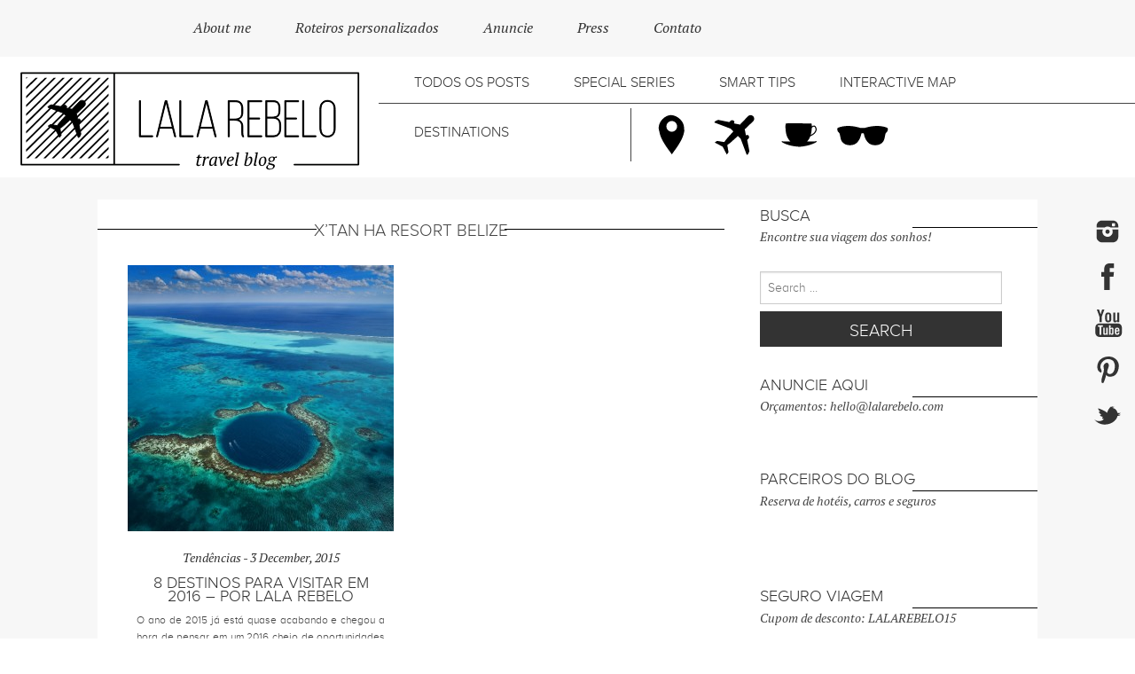

--- FILE ---
content_type: text/html; charset=UTF-8
request_url: https://lalarebelo.com/en/tag/xtan-ha-resort-belize-en/
body_size: 19993
content:
<!DOCTYPE html>
<html lang="en-US"
 xmlns:fb="http://ogp.me/ns/fb#">
<head>
<meta charset="UTF-8">
<meta name="viewport" content="width=device-width, initial-scale=1">
<title>Arquivo para X&#8217;Tan Ha Resort Belize - Lala Rebelo</title>
<link rel="profile" href="https://gmpg.org/xfn/11">
<link rel="pingback" href="https://lalarebelo.com/xmlrpc.php">
<link rel="shortcut icon" href="/images/favicon.ico" />
<script src="/wp-content/themes/lalarebelo/js/vendor/jquery.js"></script>
<script src="/wp-content/themes/lalarebelo/js/foundation.min.js"></script>
<script src="/wp-content/themes/lalarebelo/js/foundation/foundation.js"></script>


<meta name='robots' content='index, follow, max-image-preview:large, max-snippet:-1, max-video-preview:-1' />
<link rel="alternate" hreflang="pt-br" href="https://lalarebelo.com/tag/xtan-ha-resort-belize/" />
<link rel="alternate" hreflang="en-us" href="https://lalarebelo.com/en/tag/xtan-ha-resort-belize-en/" />
<link rel="alternate" hreflang="x-default" href="https://lalarebelo.com/tag/xtan-ha-resort-belize/" />

	<!-- This site is optimized with the Yoast SEO plugin v26.5 - https://yoast.com/wordpress/plugins/seo/ -->
	<link rel="canonical" href="https://lalarebelo.com/en/tag/xtan-ha-resort-belize-en/" />
	<meta property="og:locale" content="en_US" />
	<meta property="og:type" content="article" />
	<meta property="og:title" content="Arquivo para X&#8217;Tan Ha Resort Belize - Lala Rebelo" />
	<meta property="og:url" content="https://lalarebelo.com/en/tag/xtan-ha-resort-belize-en/" />
	<meta property="og:site_name" content="Lala Rebelo" />
	<meta name="twitter:card" content="summary_large_image" />
	<script type="application/ld+json" class="yoast-schema-graph">{"@context":"https://schema.org","@graph":[{"@type":"CollectionPage","@id":"https://lalarebelo.com/en/tag/xtan-ha-resort-belize-en/","url":"https://lalarebelo.com/en/tag/xtan-ha-resort-belize-en/","name":"Arquivo para X&#8217;Tan Ha Resort Belize - Lala Rebelo","isPartOf":{"@id":"https://lalarebelo.com/#website"},"primaryImageOfPage":{"@id":"https://lalarebelo.com/en/tag/xtan-ha-resort-belize-en/#primaryimage"},"image":{"@id":"https://lalarebelo.com/en/tag/xtan-ha-resort-belize-en/#primaryimage"},"thumbnailUrl":"https://lalarebelo.com/wp-content/uploads/2015/12/the-blue-hole-belize-dicas-de-viagem-02.jpg","breadcrumb":{"@id":"https://lalarebelo.com/en/tag/xtan-ha-resort-belize-en/#breadcrumb"},"inLanguage":"en-US"},{"@type":"ImageObject","inLanguage":"en-US","@id":"https://lalarebelo.com/en/tag/xtan-ha-resort-belize-en/#primaryimage","url":"https://lalarebelo.com/wp-content/uploads/2015/12/the-blue-hole-belize-dicas-de-viagem-02.jpg","contentUrl":"https://lalarebelo.com/wp-content/uploads/2015/12/the-blue-hole-belize-dicas-de-viagem-02.jpg","width":1772,"height":1181},{"@type":"BreadcrumbList","@id":"https://lalarebelo.com/en/tag/xtan-ha-resort-belize-en/#breadcrumb","itemListElement":[{"@type":"ListItem","position":1,"name":"Início","item":"https://lalarebelo.com/en/"},{"@type":"ListItem","position":2,"name":"X&#8217;Tan Ha Resort Belize"}]},{"@type":"WebSite","@id":"https://lalarebelo.com/#website","url":"https://lalarebelo.com/","name":"Lala Rebelo","description":"Tips for Trips","potentialAction":[{"@type":"SearchAction","target":{"@type":"EntryPoint","urlTemplate":"https://lalarebelo.com/?s={search_term_string}"},"query-input":{"@type":"PropertyValueSpecification","valueRequired":true,"valueName":"search_term_string"}}],"inLanguage":"en-US"}]}</script>
	<!-- / Yoast SEO plugin. -->


<link rel='dns-prefetch' href='//www.googletagmanager.com' />
<link rel="alternate" type="application/rss+xml" title="Lala Rebelo &raquo; Feed" href="https://lalarebelo.com/en/feed/" />
<link rel="alternate" type="application/rss+xml" title="Lala Rebelo &raquo; Comments Feed" href="https://lalarebelo.com/en/comments/feed/" />
<script type="text/javascript" id="wpp-js" src="https://lalarebelo.com/wp-content/plugins/wordpress-popular-posts/assets/js/wpp.min.js?ver=7.3.6" data-sampling="0" data-sampling-rate="100" data-api-url="https://lalarebelo.com/en/wp-json/wordpress-popular-posts" data-post-id="0" data-token="cfbb0aa6f0" data-lang="0" data-debug="0"></script>
<link rel="alternate" type="application/rss+xml" title="Lala Rebelo &raquo; X&#8217;Tan Ha Resort Belize Tag Feed" href="https://lalarebelo.com/en/tag/xtan-ha-resort-belize-en/feed/" />
<link rel="alternate" type="application/rss+xml" title="Lala Rebelo &raquo; Stories Feed" href="https://lalarebelo.com/en/web-stories/feed/"><style id='wp-img-auto-sizes-contain-inline-css' type='text/css'>
img:is([sizes=auto i],[sizes^="auto," i]){contain-intrinsic-size:3000px 1500px}
/*# sourceURL=wp-img-auto-sizes-contain-inline-css */
</style>
<link rel='stylesheet' id='sbi_styles-css' href='https://lalarebelo.com/wp-content/plugins/instagram-feed/css/sbi-styles.min.css' type='text/css' media='all' />
<style id='wp-emoji-styles-inline-css' type='text/css'>

	img.wp-smiley, img.emoji {
		display: inline !important;
		border: none !important;
		box-shadow: none !important;
		height: 1em !important;
		width: 1em !important;
		margin: 0 0.07em !important;
		vertical-align: -0.1em !important;
		background: none !important;
		padding: 0 !important;
	}
/*# sourceURL=wp-emoji-styles-inline-css */
</style>
<link rel='stylesheet' id='wp-block-library-css' href='https://lalarebelo.com/wp-includes/css/dist/block-library/style.min.css' type='text/css' media='all' />
<style id='global-styles-inline-css' type='text/css'>
:root{--wp--preset--aspect-ratio--square: 1;--wp--preset--aspect-ratio--4-3: 4/3;--wp--preset--aspect-ratio--3-4: 3/4;--wp--preset--aspect-ratio--3-2: 3/2;--wp--preset--aspect-ratio--2-3: 2/3;--wp--preset--aspect-ratio--16-9: 16/9;--wp--preset--aspect-ratio--9-16: 9/16;--wp--preset--color--black: #000000;--wp--preset--color--cyan-bluish-gray: #abb8c3;--wp--preset--color--white: #ffffff;--wp--preset--color--pale-pink: #f78da7;--wp--preset--color--vivid-red: #cf2e2e;--wp--preset--color--luminous-vivid-orange: #ff6900;--wp--preset--color--luminous-vivid-amber: #fcb900;--wp--preset--color--light-green-cyan: #7bdcb5;--wp--preset--color--vivid-green-cyan: #00d084;--wp--preset--color--pale-cyan-blue: #8ed1fc;--wp--preset--color--vivid-cyan-blue: #0693e3;--wp--preset--color--vivid-purple: #9b51e0;--wp--preset--gradient--vivid-cyan-blue-to-vivid-purple: linear-gradient(135deg,rgb(6,147,227) 0%,rgb(155,81,224) 100%);--wp--preset--gradient--light-green-cyan-to-vivid-green-cyan: linear-gradient(135deg,rgb(122,220,180) 0%,rgb(0,208,130) 100%);--wp--preset--gradient--luminous-vivid-amber-to-luminous-vivid-orange: linear-gradient(135deg,rgb(252,185,0) 0%,rgb(255,105,0) 100%);--wp--preset--gradient--luminous-vivid-orange-to-vivid-red: linear-gradient(135deg,rgb(255,105,0) 0%,rgb(207,46,46) 100%);--wp--preset--gradient--very-light-gray-to-cyan-bluish-gray: linear-gradient(135deg,rgb(238,238,238) 0%,rgb(169,184,195) 100%);--wp--preset--gradient--cool-to-warm-spectrum: linear-gradient(135deg,rgb(74,234,220) 0%,rgb(151,120,209) 20%,rgb(207,42,186) 40%,rgb(238,44,130) 60%,rgb(251,105,98) 80%,rgb(254,248,76) 100%);--wp--preset--gradient--blush-light-purple: linear-gradient(135deg,rgb(255,206,236) 0%,rgb(152,150,240) 100%);--wp--preset--gradient--blush-bordeaux: linear-gradient(135deg,rgb(254,205,165) 0%,rgb(254,45,45) 50%,rgb(107,0,62) 100%);--wp--preset--gradient--luminous-dusk: linear-gradient(135deg,rgb(255,203,112) 0%,rgb(199,81,192) 50%,rgb(65,88,208) 100%);--wp--preset--gradient--pale-ocean: linear-gradient(135deg,rgb(255,245,203) 0%,rgb(182,227,212) 50%,rgb(51,167,181) 100%);--wp--preset--gradient--electric-grass: linear-gradient(135deg,rgb(202,248,128) 0%,rgb(113,206,126) 100%);--wp--preset--gradient--midnight: linear-gradient(135deg,rgb(2,3,129) 0%,rgb(40,116,252) 100%);--wp--preset--font-size--small: 13px;--wp--preset--font-size--medium: 20px;--wp--preset--font-size--large: 36px;--wp--preset--font-size--x-large: 42px;--wp--preset--spacing--20: 0.44rem;--wp--preset--spacing--30: 0.67rem;--wp--preset--spacing--40: 1rem;--wp--preset--spacing--50: 1.5rem;--wp--preset--spacing--60: 2.25rem;--wp--preset--spacing--70: 3.38rem;--wp--preset--spacing--80: 5.06rem;--wp--preset--shadow--natural: 6px 6px 9px rgba(0, 0, 0, 0.2);--wp--preset--shadow--deep: 12px 12px 50px rgba(0, 0, 0, 0.4);--wp--preset--shadow--sharp: 6px 6px 0px rgba(0, 0, 0, 0.2);--wp--preset--shadow--outlined: 6px 6px 0px -3px rgb(255, 255, 255), 6px 6px rgb(0, 0, 0);--wp--preset--shadow--crisp: 6px 6px 0px rgb(0, 0, 0);}:where(.is-layout-flex){gap: 0.5em;}:where(.is-layout-grid){gap: 0.5em;}body .is-layout-flex{display: flex;}.is-layout-flex{flex-wrap: wrap;align-items: center;}.is-layout-flex > :is(*, div){margin: 0;}body .is-layout-grid{display: grid;}.is-layout-grid > :is(*, div){margin: 0;}:where(.wp-block-columns.is-layout-flex){gap: 2em;}:where(.wp-block-columns.is-layout-grid){gap: 2em;}:where(.wp-block-post-template.is-layout-flex){gap: 1.25em;}:where(.wp-block-post-template.is-layout-grid){gap: 1.25em;}.has-black-color{color: var(--wp--preset--color--black) !important;}.has-cyan-bluish-gray-color{color: var(--wp--preset--color--cyan-bluish-gray) !important;}.has-white-color{color: var(--wp--preset--color--white) !important;}.has-pale-pink-color{color: var(--wp--preset--color--pale-pink) !important;}.has-vivid-red-color{color: var(--wp--preset--color--vivid-red) !important;}.has-luminous-vivid-orange-color{color: var(--wp--preset--color--luminous-vivid-orange) !important;}.has-luminous-vivid-amber-color{color: var(--wp--preset--color--luminous-vivid-amber) !important;}.has-light-green-cyan-color{color: var(--wp--preset--color--light-green-cyan) !important;}.has-vivid-green-cyan-color{color: var(--wp--preset--color--vivid-green-cyan) !important;}.has-pale-cyan-blue-color{color: var(--wp--preset--color--pale-cyan-blue) !important;}.has-vivid-cyan-blue-color{color: var(--wp--preset--color--vivid-cyan-blue) !important;}.has-vivid-purple-color{color: var(--wp--preset--color--vivid-purple) !important;}.has-black-background-color{background-color: var(--wp--preset--color--black) !important;}.has-cyan-bluish-gray-background-color{background-color: var(--wp--preset--color--cyan-bluish-gray) !important;}.has-white-background-color{background-color: var(--wp--preset--color--white) !important;}.has-pale-pink-background-color{background-color: var(--wp--preset--color--pale-pink) !important;}.has-vivid-red-background-color{background-color: var(--wp--preset--color--vivid-red) !important;}.has-luminous-vivid-orange-background-color{background-color: var(--wp--preset--color--luminous-vivid-orange) !important;}.has-luminous-vivid-amber-background-color{background-color: var(--wp--preset--color--luminous-vivid-amber) !important;}.has-light-green-cyan-background-color{background-color: var(--wp--preset--color--light-green-cyan) !important;}.has-vivid-green-cyan-background-color{background-color: var(--wp--preset--color--vivid-green-cyan) !important;}.has-pale-cyan-blue-background-color{background-color: var(--wp--preset--color--pale-cyan-blue) !important;}.has-vivid-cyan-blue-background-color{background-color: var(--wp--preset--color--vivid-cyan-blue) !important;}.has-vivid-purple-background-color{background-color: var(--wp--preset--color--vivid-purple) !important;}.has-black-border-color{border-color: var(--wp--preset--color--black) !important;}.has-cyan-bluish-gray-border-color{border-color: var(--wp--preset--color--cyan-bluish-gray) !important;}.has-white-border-color{border-color: var(--wp--preset--color--white) !important;}.has-pale-pink-border-color{border-color: var(--wp--preset--color--pale-pink) !important;}.has-vivid-red-border-color{border-color: var(--wp--preset--color--vivid-red) !important;}.has-luminous-vivid-orange-border-color{border-color: var(--wp--preset--color--luminous-vivid-orange) !important;}.has-luminous-vivid-amber-border-color{border-color: var(--wp--preset--color--luminous-vivid-amber) !important;}.has-light-green-cyan-border-color{border-color: var(--wp--preset--color--light-green-cyan) !important;}.has-vivid-green-cyan-border-color{border-color: var(--wp--preset--color--vivid-green-cyan) !important;}.has-pale-cyan-blue-border-color{border-color: var(--wp--preset--color--pale-cyan-blue) !important;}.has-vivid-cyan-blue-border-color{border-color: var(--wp--preset--color--vivid-cyan-blue) !important;}.has-vivid-purple-border-color{border-color: var(--wp--preset--color--vivid-purple) !important;}.has-vivid-cyan-blue-to-vivid-purple-gradient-background{background: var(--wp--preset--gradient--vivid-cyan-blue-to-vivid-purple) !important;}.has-light-green-cyan-to-vivid-green-cyan-gradient-background{background: var(--wp--preset--gradient--light-green-cyan-to-vivid-green-cyan) !important;}.has-luminous-vivid-amber-to-luminous-vivid-orange-gradient-background{background: var(--wp--preset--gradient--luminous-vivid-amber-to-luminous-vivid-orange) !important;}.has-luminous-vivid-orange-to-vivid-red-gradient-background{background: var(--wp--preset--gradient--luminous-vivid-orange-to-vivid-red) !important;}.has-very-light-gray-to-cyan-bluish-gray-gradient-background{background: var(--wp--preset--gradient--very-light-gray-to-cyan-bluish-gray) !important;}.has-cool-to-warm-spectrum-gradient-background{background: var(--wp--preset--gradient--cool-to-warm-spectrum) !important;}.has-blush-light-purple-gradient-background{background: var(--wp--preset--gradient--blush-light-purple) !important;}.has-blush-bordeaux-gradient-background{background: var(--wp--preset--gradient--blush-bordeaux) !important;}.has-luminous-dusk-gradient-background{background: var(--wp--preset--gradient--luminous-dusk) !important;}.has-pale-ocean-gradient-background{background: var(--wp--preset--gradient--pale-ocean) !important;}.has-electric-grass-gradient-background{background: var(--wp--preset--gradient--electric-grass) !important;}.has-midnight-gradient-background{background: var(--wp--preset--gradient--midnight) !important;}.has-small-font-size{font-size: var(--wp--preset--font-size--small) !important;}.has-medium-font-size{font-size: var(--wp--preset--font-size--medium) !important;}.has-large-font-size{font-size: var(--wp--preset--font-size--large) !important;}.has-x-large-font-size{font-size: var(--wp--preset--font-size--x-large) !important;}
/*# sourceURL=global-styles-inline-css */
</style>

<style id='classic-theme-styles-inline-css' type='text/css'>
/*! This file is auto-generated */
.wp-block-button__link{color:#fff;background-color:#32373c;border-radius:9999px;box-shadow:none;text-decoration:none;padding:calc(.667em + 2px) calc(1.333em + 2px);font-size:1.125em}.wp-block-file__button{background:#32373c;color:#fff;text-decoration:none}
/*# sourceURL=/wp-includes/css/classic-themes.min.css */
</style>
<link rel='stylesheet' id='contact-form-7-css' href='https://lalarebelo.com/wp-content/plugins/contact-form-7/includes/css/styles.css' type='text/css' media='all' />
<link rel='stylesheet' id='wpml-legacy-horizontal-list-0-css' href='https://lalarebelo.com/wp-content/plugins/sitepress-multilingual-cms/templates/language-switchers/legacy-list-horizontal/style.min.css' type='text/css' media='all' />
<style id='wpml-legacy-horizontal-list-0-inline-css' type='text/css'>
#lang_sel_list img.iclflag { width: 30px !important; height: 30px !important; } #header-wrapper .header-widget-wrapper div.lang_sel_list_horizontal ul li { width: 40px !important; }
/*# sourceURL=wpml-legacy-horizontal-list-0-inline-css */
</style>
<link rel='stylesheet' id='wordpress-popular-posts-css-css' href='https://lalarebelo.com/wp-content/plugins/wordpress-popular-posts/assets/css/wpp.css' type='text/css' media='all' />
<link rel='stylesheet' id='bsbdesign-style-css' href='https://lalarebelo.com/wp-content/themes/lalarebelo/style.css' type='text/css' media='all' />
<link rel='stylesheet' id='fonts-awesome-css' href='https://lalarebelo.com/wp-content/themes/lalarebelo/css/font-awesome.css' type='text/css' media='all' />
<link rel='stylesheet' id='foundation-css' href='https://lalarebelo.com/wp-content/themes/lalarebelo/css/foundation.css' type='text/css' media='all' />
<link rel='stylesheet' id='normalize-css' href='https://lalarebelo.com/wp-content/themes/lalarebelo/css/normalize.css' type='text/css' media='all' />
<link rel='stylesheet' id='bsb-style-base-css' href='https://lalarebelo.com/wp-content/themes/lalarebelo/css/stylebsb.css' type='text/css' media='all' />
<link rel='stylesheet' id='bsb-custom-css' href='https://lalarebelo.com/wp-content/themes/lalarebelo/css/custom.css' type='text/css' media='all' />
<link rel='stylesheet' id='shiftnav-css' href='https://lalarebelo.com/wp-content/plugins/shiftnav-pro/pro/assets/css/shiftnav.min.css' type='text/css' media='all' />
<link rel='stylesheet' id='shiftnav-font-awesome-css' href='https://lalarebelo.com/wp-content/plugins/shiftnav-pro/assets/css/fontawesome/css/font-awesome.min.css' type='text/css' media='all' />
<script type="text/javascript" src="https://lalarebelo.com/wp-includes/js/jquery/jquery.min.js" id="jquery-core-js"></script>
<script type="text/javascript" src="https://lalarebelo.com/wp-includes/js/jquery/jquery-migrate.min.js" id="jquery-migrate-js"></script>
<script type="text/javascript" src="https://lalarebelo.com/wp-content/themes/lalarebelo/js/vendor/modernizr.js" id="modernizr-js"></script>
<script type="text/javascript" src="https://lalarebelo.com/wp-content/themes/lalarebelo/js/vendor/fastclick.js" id="fastclick-js"></script>
<link rel="https://api.w.org/" href="https://lalarebelo.com/en/wp-json/" /><link rel="alternate" title="JSON" type="application/json" href="https://lalarebelo.com/en/wp-json/wp/v2/tags/6406" /><link rel="EditURI" type="application/rsd+xml" title="RSD" href="https://lalarebelo.com/xmlrpc.php?rsd" />
<meta name="generator" content="WPML ver:4.6.13 stt:1,44,2;" />
<meta property="fb:app_id" content="1403281573316879"/><meta name="generator" content="Site Kit by Google 1.167.0" />
	<!-- ShiftNav CSS 
	================================================================ -->
	<style type="text/css" id="shiftnav-dynamic-css">
		
#shiftnav-toggle-main{ background: #f7f7f7; color: #333333; }
	@media only screen and (min-width:1160px){ #shiftnav-toggle-main, .shiftnav-toggle-mobile{ display:none; } .shiftnav-wrap { padding-top:0 !important; } }

	</style>
	<!-- end ShiftNav CSS -->

	            <style id="wpp-loading-animation-styles">@-webkit-keyframes bgslide{from{background-position-x:0}to{background-position-x:-200%}}@keyframes bgslide{from{background-position-x:0}to{background-position-x:-200%}}.wpp-widget-block-placeholder,.wpp-shortcode-placeholder{margin:0 auto;width:60px;height:3px;background:#dd3737;background:linear-gradient(90deg,#dd3737 0%,#571313 10%,#dd3737 100%);background-size:200% auto;border-radius:3px;-webkit-animation:bgslide 1s infinite linear;animation:bgslide 1s infinite linear}</style>
            </head>

<body data-rsssl=1 class="archive tag tag-xtan-ha-resort-belize-en tag-6406 wp-theme-lalarebelo group-blog">

<!-- Global Site Tag (gtag.js) - Google Analytics -->
<script async src="https://www.googletagmanager.com/gtag/js?id=UA-63026413-1"></script>
<script>
  window.dataLayer = window.dataLayer || [];
  function gtag(){dataLayer.push(arguments)};
  gtag('js', new Date());

  gtag('config', 'UA-63026413-1');
</script>


<div id="fb-root"></div>
<script>(function(d, s, id) {
  var js, fjs = d.getElementsByTagName(s)[0];
  if (d.getElementById(id)) return;
  js = d.createElement(s); js.id = id;
  js.src = "//connect.facebook.net/pt_BR/sdk.js#xfbml=1&version=v2.10&appId=1403281573316879";
  fjs.parentNode.insertBefore(js, fjs);
}(document, 'script', 'facebook-jssdk'));</script>

<script type="text/javascript" src="//assets.pinterest.com/js/pinit.js"
    data-pin-hover="true"
></script>

<div id="page" class="hfeed site fixed-container">
	
	<a class="skip-link screen-reader-text" href="#content">Skip to content</a>
	
	<div class="top-widget">
		<div class="row nopadding fullwidth">
				<div class="large-9 medium-9 small-7 small-centered columns ptitalic">
					<div class="menu-topmenu-en-container"><ul id="menu-topmenu-en" class="menu"><li id="menu-item-6514" class="menu-item menu-item-type-post_type menu-item-object-page menu-item-6514"><a href="https://lalarebelo.com/en/sobre/">About me</a></li>
<li id="menu-item-6516" class="menu-item menu-item-type-post_type menu-item-object-page menu-item-6516"><a href="https://lalarebelo.com/en/roteirospersonalizados/">Roteiros personalizados</a></li>
<li id="menu-item-6518" class="menu-item menu-item-type-post_type menu-item-object-page menu-item-6518"><a href="https://lalarebelo.com/en/anuncie-aqui/">Anuncie</a></li>
<li id="menu-item-6520" class="menu-item menu-item-type-post_type menu-item-object-page menu-item-6520"><a href="https://lalarebelo.com/en/press/">Press</a></li>
<li id="menu-item-6522" class="menu-item menu-item-type-post_type menu-item-object-page menu-item-6522"><a href="https://lalarebelo.com/en/contato/">Contato</a></li>
</ul></div>				</div>
				<div class="small-2 columns">
														</div>
		</div>
	</div>
	
	<header id="masthead" class="site-header row" role="banner">
		<div class="site-branding small-4 columns">
			<div class="site-title"><a href="https://lalarebelo.com/en/" rel="home"><img src="/images/svg/logo.svg"></a></div>
		</div>
		
		<div class="small-8 columns">
			<div class="row">
				<nav id="site-navigation" class="small-12 columns main-navigation" role="navigation"> 
					<button class="menu-toggle">Primary Menu</button>
						<div class="menu-mainmenu-ingles0-container"><ul id="menu-mainmenu-ingles0" class="menu"><li id="menu-item-6500" class="menu-item menu-item-type-post_type menu-item-object-page current_page_parent menu-item-6500"><a href="https://lalarebelo.com/en/todos-os-posts/">Todos os posts</a></li>
<li id="menu-item-6502" class="menu-item menu-item-type-taxonomy menu-item-object-category menu-item-has-children menu-item-6502"><a href="https://lalarebelo.com/en/category/special-series/">Special series</a>
<ul class="sub-menu">
	<li id="menu-item-6508" class="menu-item menu-item-type-taxonomy menu-item-object-category menu-item-6508"><a href="https://lalarebelo.com/en/category/special-series/wines/">Wines</a></li>
</ul>
</li>
<li id="menu-item-6543" class="menu-item menu-item-type-taxonomy menu-item-object-category menu-item-6543"><a href="https://lalarebelo.com/en/category/smart-tips/">Smart tips</a></li>
<li id="menu-item-6512" class="menu-item menu-item-type-post_type menu-item-object-page menu-item-6512"><a href="https://lalarebelo.com/en/mapa-interativo/">Interactive map</a></li>
</ul></div>				</nav><!-- #site-navigation -->
			</div>
			<div class="row">
				<div class="small-4 columns menu-destinos">
					<nav id="site-navigation" class="small-12 columns main-navigation" role="navigation"> 
							<div class="menu-menupordestino-ingles0-container"><ul id="menu-menupordestino-ingles0" class="menu"><li id="menu-item-6540" class="por-destino-top menu-item menu-item-type-custom menu-item-object-custom menu-item-has-children menu-item-6540"><a href="#">Destinations</a>
<ul class="sub-menu">
	<li id="menu-item-6545" class="menu-item menu-item-type-taxonomy menu-item-object-country-cat menu-item-has-children menu-item-6545"><a href="https://lalarebelo.com/en/country-cat/africa-en/">Africa</a>
	<ul class="sub-menu">
		<li id="menu-item-3893" class="menu-item-3893"><a href="https://lalarebelo.com/en/country-cat/africa-en/africa-do-sul-en/">África do Sul</a></li>
		<li id="menu-item-4334" class="menu-item-4334"><a href="https://lalarebelo.com/en/country-cat/africa-en/egito-en/">Egito</a></li>
		<li id="menu-item-3899" class="menu-item-3899"><a href="https://lalarebelo.com/en/country-cat/africa-en/ilhas-mauricio-en/">Ilhas Maurício</a></li>
		<li id="menu-item-3906" class="menu-item-3906"><a href="https://lalarebelo.com/en/country-cat/africa-en/seychelles-en/">Seychelles</a></li>
		<li id="menu-item-8964" class="menu-item-8964"><a href="https://lalarebelo.com/en/country-cat/africa-en/tanzania-en/">Tanzânia</a></li>
	</ul>
</li>
	<li id="menu-item-6546" class="menu-item menu-item-type-taxonomy menu-item-object-country-cat menu-item-has-children menu-item-6546"><a href="https://lalarebelo.com/en/country-cat/asia-en/">Ásia</a>
	<ul class="sub-menu">
		<li id="menu-item-3900" class="menu-item-3900"><a href="https://lalarebelo.com/en/country-cat/asia-en/india-en/">Índia</a></li>
		<li id="menu-item-3314" class="menu-item-3314"><a href="https://lalarebelo.com/en/country-cat/asia-en/india-asia-en/">India</a></li>
		<li id="menu-item-3901" class="menu-item-3901"><a href="https://lalarebelo.com/en/country-cat/asia-en/indonesia-en/">Indonésia</a></li>
		<li id="menu-item-3903" class="menu-item-3903"><a href="https://lalarebelo.com/en/country-cat/asia-en/maldivas-en/">Maldivas</a></li>
		<li id="menu-item-6412" class="menu-item-6412"><a href="https://lalarebelo.com/en/country-cat/asia-en/myanmar-en/">Myanmar</a></li>
		<li id="menu-item-3907" class="menu-item-3907"><a href="https://lalarebelo.com/en/country-cat/asia-en/sri-lanka-en/">Sri Lanka</a></li>
		<li id="menu-item-2085" class="menu-item-2085"><a href="https://lalarebelo.com/en/country-cat/asia-en/tailandia-en/">Tailândia</a></li>
	</ul>
</li>
	<li id="menu-item-6547" class="menu-item menu-item-type-taxonomy menu-item-object-country-cat menu-item-has-children menu-item-6547"><a href="https://lalarebelo.com/en/country-cat/caribe-en/">Caribbean</a>
	<ul class="sub-menu">
		<li id="menu-item-5011" class="menu-item-5011"><a href="https://lalarebelo.com/en/country-cat/caribe-en/aruba-en/">Aruba</a></li>
		<li id="menu-item-2918" class="menu-item-2918"><a href="https://lalarebelo.com/en/country-cat/caribe-en/aruba-caribe-en/">Aruba</a></li>
		<li id="menu-item-6409" class="menu-item-6409"><a href="https://lalarebelo.com/en/country-cat/caribe-en/belize-caribe-en/">Belize</a></li>
		<li id="menu-item-5365" class="menu-item-5365"><a href="https://lalarebelo.com/en/country-cat/caribe-en/cuba-en/">Cuba</a></li>
		<li id="menu-item-2901" class="menu-item-2901"><a href="https://lalarebelo.com/en/country-cat/caribe-en/cuba-caribe-en/">Cuba</a></li>
		<li id="menu-item-4484" class="menu-item-4484"><a href="https://lalarebelo.com/en/country-cat/caribe-en/curacao-en/">Curaçao</a></li>
		<li id="menu-item-2084" class="menu-item-2084"><a href="https://lalarebelo.com/en/country-cat/caribe-en/mexico-caribe-en/">México</a></li>
		<li id="menu-item-3315" class="menu-item-3315"><a href="https://lalarebelo.com/en/country-cat/caribe-en/panama-caribe-en/">Panama</a></li>
		<li id="menu-item-5095" class="menu-item-5095"><a href="https://lalarebelo.com/en/country-cat/caribe-en/panama-caribe-en-2/">Panamá</a></li>
		<li id="menu-item-8974" class="menu-item-8974"><a href="https://lalarebelo.com/en/country-cat/caribe-en/porto-rico-caribe-en/">Porto Rico</a></li>
	</ul>
</li>
	<li id="menu-item-6548" class="menu-item menu-item-type-taxonomy menu-item-object-country-cat menu-item-has-children menu-item-6548"><a href="https://lalarebelo.com/en/country-cat/central-america/">Central America</a>
	<ul class="sub-menu">
		<li id="menu-item-6408" class="menu-item-6408"><a href="https://lalarebelo.com/en/country-cat/central-america/belize-en/">Belize</a></li>
		<li id="menu-item-2902" class="menu-item-2902"><a href="https://lalarebelo.com/en/country-cat/central-america/cuba-central-america/">Cuba</a></li>
		<li id="menu-item-5366" class="menu-item-5366"><a href="https://lalarebelo.com/en/country-cat/central-america/cuba-america-central-en/">Cuba</a></li>
		<li id="menu-item-4230" class="menu-item-4230"><a href="https://lalarebelo.com/en/country-cat/central-america/panama-en/">Panamá</a></li>
		<li id="menu-item-3316" class="menu-item-3316"><a href="https://lalarebelo.com/en/country-cat/central-america/panama-central-america/">Panama</a></li>
	</ul>
</li>
	<li id="menu-item-6549" class="menu-item menu-item-type-taxonomy menu-item-object-country-cat menu-item-has-children menu-item-6549"><a href="https://lalarebelo.com/en/country-cat/europe/">Europe</a>
	<ul class="sub-menu">
		<li id="menu-item-4677" class="menu-item-4677"><a href="https://lalarebelo.com/en/country-cat/europe/croacia-en/">Croácia</a></li>
		<li id="menu-item-4645" class="menu-item-4645"><a href="https://lalarebelo.com/en/country-cat/europe/eslovenia-en/">Eslovênia</a></li>
		<li id="menu-item-3898" class="menu-item-3898"><a href="https://lalarebelo.com/en/country-cat/europe/grecia-en/">Grécia</a></li>
		<li id="menu-item-6411" class="menu-item-6411"><a href="https://lalarebelo.com/en/country-cat/europe/montenegro-en/">Montenegro</a></li>
		<li id="menu-item-6413" class="menu-item-6413"><a href="https://lalarebelo.com/en/country-cat/europe/portugal-en/">Portugal</a></li>
		<li id="menu-item-6414" class="menu-item-6414"><a href="https://lalarebelo.com/en/country-cat/europe/russia-en/">Rússia</a></li>
		<li id="menu-item-3909" class="menu-item-3909"><a href="https://lalarebelo.com/en/country-cat/europe/turquia-en/">Turquia</a></li>
	</ul>
</li>
	<li id="menu-item-6550" class="menu-item menu-item-type-taxonomy menu-item-object-country-cat menu-item-has-children menu-item-6550"><a href="https://lalarebelo.com/en/country-cat/middle-east/">Middle East</a>
	<ul class="sub-menu">
		<li id="menu-item-3895" class="menu-item-3895"><a href="https://lalarebelo.com/en/country-cat/middle-east/emirados-arabes-en/">Emirados Árabes</a></li>
		<li id="menu-item-3902" class="menu-item-3902"><a href="https://lalarebelo.com/en/country-cat/middle-east/jordania-en/">Jordânia</a></li>
	</ul>
</li>
	<li id="menu-item-6551" class="menu-item menu-item-type-taxonomy menu-item-object-country-cat menu-item-has-children menu-item-6551"><a href="https://lalarebelo.com/en/country-cat/america-do-norte-en/">North America</a>
	<ul class="sub-menu">
		<li id="menu-item-3896" class="menu-item-has-children menu-item-3896"><a href="https://lalarebelo.com/en/country-cat/america-do-norte-en/estados-unidos-en/">Estados Unidos</a>
		<ul class="sub-menu">
			<li id="menu-item-8969" class="menu-item-8969"><a href="https://lalarebelo.com/en/country-cat/america-do-norte-en/estados-unidos-en/california-en/">Califórnia</a></li>
			<li id="menu-item-8975" class="menu-item-8975"><a href="https://lalarebelo.com/en/country-cat/america-do-norte-en/estados-unidos-en/porto-rico-en/">Porto Rico</a></li>
		</ul>
</li>
		<li id="menu-item-2079" class="menu-item-2079"><a href="https://lalarebelo.com/en/country-cat/america-do-norte-en/mexico-en/">México</a></li>
	</ul>
</li>
	<li id="menu-item-6552" class="menu-item menu-item-type-taxonomy menu-item-object-country-cat menu-item-has-children menu-item-6552"><a href="https://lalarebelo.com/en/country-cat/oceania-en/">Oceania</a>
	<ul class="sub-menu">
		<li id="menu-item-3894" class="menu-item-3894"><a href="https://lalarebelo.com/en/country-cat/oceania-en/australia-en/">Austrália</a></li>
		<li id="menu-item-3897" class="menu-item-3897"><a href="https://lalarebelo.com/en/country-cat/oceania-en/fiji-en/">Fiji</a></li>
		<li id="menu-item-3904" class="menu-item-3904"><a href="https://lalarebelo.com/en/country-cat/oceania-en/nova-zelandia-en/">Nova Zelândia</a></li>
		<li id="menu-item-3905" class="menu-item-3905"><a href="https://lalarebelo.com/en/country-cat/oceania-en/polinesia-francesa-en/">Polinésia Francesa</a></li>
		<li id="menu-item-3908" class="menu-item-3908"><a href="https://lalarebelo.com/en/country-cat/oceania-en/tasmania-en/">Tasmânia</a></li>
	</ul>
</li>
	<li id="menu-item-6553" class="menu-item menu-item-type-taxonomy menu-item-object-country-cat menu-item-has-children menu-item-6553"><a href="https://lalarebelo.com/en/country-cat/south-america/">South America</a>
	<ul class="sub-menu">
		<li id="menu-item-6410" class="menu-item-has-children menu-item-6410"><a href="https://lalarebelo.com/en/country-cat/south-america/brasil-en/">Brasil</a>
		<ul class="sub-menu">
			<li id="menu-item-8962" class="menu-item-8962"><a href="https://lalarebelo.com/en/country-cat/south-america/brasil-en/pernambuco-en/">Pernambuco</a></li>
		</ul>
</li>
		<li id="menu-item-4383" class="menu-item-4383"><a href="https://lalarebelo.com/en/country-cat/south-america/peru-en/">Peru</a></li>
	</ul>
</li>
</ul>
</li>
</ul></div>					</nav><!-- #site-navigation -->
				</div>
				
				
				<div class="small-8 columns MenuhomeTags">
					<div class="row">
						<div class="small-12 columns">
							  <div id="parent1"><img class="left" src="/images/svg/icone1.svg">
							  <div class="right" id="hover-content1">
							  							  	<p><span class="menu-postsTipos right">Learn the icons:</span></p>
							  	<p class="right small">overview</p>
							  							  </div>
							  </div>
							  <div id="parent2"><img class="left" src="/images/svg/icone2.svg">
							  <div class="right" id="hover-content2">
							  							  	<p><span class="menu-postsTipos right">Learn the icons:</span></p>
							  	<p class="small legenda-es2">getting there / where to stay</p>
							  							  </div></div>
							  <div id="parent3"><img class="left" src="/images/svg/icone4.svg">
							  <div class="right" id="hover-content3">
							  							  	<p><span class="menu-postsTipos right">Learn the icons:</span></p>
							  	<p class="small">eat and drink</p>
							  							  </div></div>
							  <div id="parent4"><img class="left" src="/images/svg/icone3.svg">
							  <div class="right" id="hover-content4">
							  							  	<p><span class="menu-postsTipos right">Learn the icons:</span></p>
							  	<p class="small">things to do</p>
							  							  </div></div>
						</div>
					</div>
				</div>
				
			</div>
			</div>
		</div>
	</header><!-- #masthead -->
	
	<header id="masterhead-mobile">
		<div class="row">
			<div class="site-branding-mobile large-6 large-centered medium-6 medium-centered small-9 small-centered columns">
				<div class="site-title-mobile"><a href="https://lalarebelo.com/en/" rel="home"><img src="/images/svg/logo.svg"></a></div>
			</div>
		</div>
		
		<div class="row social-top-mobile">
		<div class="large-8 large-centered medium-6 medium-centered small-10 small-centered columns">
		  <div><a href="https://instagram.com/lalarebelo" target="_blank"><img src="/images/svg/instagram.svg"></a></a></div>
		  <div><a href="http://www.facebook.com/lalarebelotravelblog" target="_blank"><img src="/images/svg/facebook.svg"></a></div>
		  <!--<div><a href="https://www.snapchat.com/add/lalarebelo" target="_blank"><img src="/images/svg/snapchat.svg"></a></a></div>-->
		  <div><a href="https://www.youtube.com/lalarebelo" target="_blank"><img src="/images/svg/youtube.svg"></a></a></div>
		  <!--<div><a href="https://vimeo.com/lalarebelo" target="_blank"><img src="/images/svg/vimeo2.svg"></a></a></div>-->
		  <div><a href="https://www.pinterest.com/lalarebelo/" target="_blank"><img src="/images/svg/pinterest.svg"></a></a></div>
		  <div><a href="https://twitter.com/@bloglalarebelo" target="_blank"><img src="/images/svg/twitter.svg"></a></a></div>
		</div>
		</div>
		
	</header>

	<div id="content" class="site-content">

<div class="social-menu-right right">
<ul class="side-nav">
  <li><a href="https://instagram.com/lalarebelo" target="_blank"><img src="/images/svg/instagram.svg"></a></a></li>
  <li><a href="http://www.facebook.com/lalarebelotravelblog" target="_blank"><img src="/images/svg/facebook.svg"></a></li>
  <!--<li><a href="https://www.snapchat.com/add/lalarebelo" target="_blank"><img src="/images/svg/snapchat.svg"></a></a></li>-->
  <li><a href="https://www.youtube.com/lalarebelo" target="_blank"><img src="/images/svg/youtube.svg"></a></a></li>
  <!--<li><a href="https://vimeo.com/lalarebelo" target="_blank"><img src="/images/svg/vimeo2.svg"></a></a></li>-->
  <li><a href="https://www.pinterest.com/lalarebelo/" target="_blank"><img src="/images/svg/pinterest.svg"></a></a></li>
  <li><a href="https://twitter.com/@bloglalarebelo" target="_blank"><img src="/images/svg/twitter.svg"></a></a></li>
</ul>
</div>
<div class="row">
<div class="row">
	<div class="row">
	<section id="primary" class="large-8 small-12 columns content-area">
		<main id="main" class="site-main" role="main">

		
			<header class="page-header">
				<p class="archive-title ultimos-posts-title proximanova aligncenter">
				<span class="text-lines">
					X&#8217;Tan Ha Resort Belize					</span>
				</p>
							</header><!-- .page-header -->

						
				
<article id="post-21245" class="post-21245 post type-post status-publish format-standard has-post-thumbnail hentry category-listas-en category-sem-categoria-en category-special-series tag-algarve-en tag-algarve-portugal-en tag-ambergris-caye-en tag-arquipelago-mergui-en tag-bagan-en tag-belize-en tag-birmania-en tag-blue-hole-en tag-blue-hole-belize-en tag-budva-en tag-burma-en tag-destinations-to-watch-in-2016-en tag-destinos-2016-en tag-destinos-de-lua-de-mel-en tag-destinos-para-lua-de-mel-en tag-dicas-de-fernando-de-noronha-en tag-dicas-de-montenegro-en tag-el-secreto-hotel-belize-en tag-fernando-de-noronha-en tag-hakuna-matata-en tag-hoteis-belize-en tag-hoteis-em-fernando-de-noronha-en tag-hotel-matlai-zanzibar-en tag-hotel-melia-zanzibar-en tag-inle-lake-en tag-iugoslavia-en tag-kotor-en tag-lago-inle-en tag-las-terrazas-hotel-belize-en tag-listas-en tag-lua-de-mel-en tag-lua-de-mel-na-africa-en tag-mandalay-en tag-mar-mediterraneo-en tag-melhores-destinos-2016-en tag-melhores-destinos-lua-de-mel-en tag-mergui-archipelago-en tag-mergulho-en tag-mergulho-belize-en tag-montenegro-en tag-myanmar-en tag-myanmar-beaches-en tag-ngapali-en tag-oceano-indico-en tag-onde-ficar-belize-en tag-onde-ficar-fernando-de-noronha-en tag-perast-en tag-portimao-en tag-pousada-maravilha-en tag-pousada-teju-acu-en tag-pousada-ze-maria-en tag-praias-belize-en tag-praias-de-algarve-en tag-praias-do-brasil-en tag-praias-myanmar-en tag-sugestoes-lua-de-mel-en tag-sveti-stefan-en tag-tanzania-en tag-teju-acu-ecopousada-en tag-tendencia-destinos-2016-en tag-the-great-blue-hole-en tag-turismo-belize-en tag-turismo-myanmar-en tag-white-sand-hotel-zanzibar-en tag-xtan-ha-resort-belize-en tag-yangon-en tag-zanzibar-en country-cat-africa-en country-cat-asia-en country-cat-belize-en country-cat-belize-caribe-en country-cat-brasil-en country-cat-caribe-en country-cat-central-america country-cat-cuba-en country-cat-cuba-america-central-en country-cat-europe country-cat-montenegro-en country-cat-myanmar-en country-cat-pernambuco-en country-cat-portugal-en country-cat-russia-en country-cat-south-america country-cat-tanzania-en city-tags-ambergris-caye-en city-tags-bagan-en city-tags-belize-city-en city-tags-budva-en city-tags-faro-en city-tags-fernando-de-noronha-en city-tags-havana-en city-tags-kotor-en city-tags-lagos-en city-tags-mandalay-en city-tags-moscou-en city-tags-ngapali-en city-tags-perast-en city-tags-portimao-en city-tags-sagres-en city-tags-sao-petersburgo-en city-tags-sveti-stefan-en city-tags-varadero-en city-tags-yangon-en city-tags-zanzibar-en">
	<div class="recentthumb recentthumb-todos large-6 medium-6 small-12 columns">  
	    <a rel="external" href="https://lalarebelo.com/en/destinos2016/"><img width="300" height="300" src="https://lalarebelo.com/wp-content/uploads/2015/12/the-blue-hole-belize-dicas-de-viagem-02-300x300.jpg" class="attachment-bsb_img_square size-bsb_img_square wp-post-image" alt="" decoding="async" fetchpriority="high" srcset="https://lalarebelo.com/wp-content/uploads/2015/12/the-blue-hole-belize-dicas-de-viagem-02-300x300.jpg 300w, https://lalarebelo.com/wp-content/uploads/2015/12/the-blue-hole-belize-dicas-de-viagem-02-150x150.jpg 150w, https://lalarebelo.com/wp-content/uploads/2015/12/the-blue-hole-belize-dicas-de-viagem-02-700x700.jpg 700w" sizes="(max-width: 300px) 100vw, 300px" />  
	     <div class="ptitalic small" id="recent-posts-date">Tendências - <span>3 December, 2015</span></div>
	     <div id="recent-posts-title" class="aligncenter uppercase">8 destinos para visitar em 2016 &#8211; Por Lala Rebelo </div>
	    <div id="recent-post-subtitle" class="ptitalic uppercase"> </div>
	    
	    <div id="recent-posts-exerpt"><p>O ano de 2015 já está quase acabando e chegou a hora de pensar em um 2016 cheio de oportunidades para novas viagens. Depois de muitas [&hellip;]</p>
 </div>
	    <div class="ptitalic" id="recent-posts-more"><p class="moreLink ptitalic"><span>Leia mais...</span></p></div>
	    </a>
	    <div class="row entry-meta ptserif aligncenter">
	    	<div class="large-12 small-12 large-centered small-centered columns">
	    		
	    	</div>
	    </div>
	</div>
</article>

			
			
		
		</main><!-- #main -->
	</section><!-- #primary -->
<div class="large-4 small-12 columns">

<div id="secondary" class="widget-area" role="complementary">
	<aside id="search-10" class="widget widget_search"><h1 class="widget-title text-lines2">BUSCA</h1><br><div class="widget-subtitle ptitalic">Encontre sua viagem dos sonhos!</div><br><form role="search" method="get" class="search-form" action="https://lalarebelo.com/en/">
				<label>
					<span class="screen-reader-text">Search for:</span>
					<input type="search" class="search-field" placeholder="Search &hellip;" value="" name="s" />
				</label>
				<input type="submit" class="search-submit" value="Search" />
			</form></aside><aside id="text-63" class="widget widget_text"><h1 class="widget-title text-lines2">ANUNCIE AQUI</h1><br><div class="widget-subtitle ptitalic">Orçamentos: hello@lalarebelo.com</div><br>			<div class="textwidget"></div>
		</aside><aside id="text-22" class="widget widget_text"><h1 class="widget-title text-lines2">PARCEIROS DO BLOG</h1><br><div class="widget-subtitle ptitalic">Reserva de hotéis, carros e seguros</div><br>			<div class="textwidget"><script src="https://www.booking.com/affiliate/prelanding_sdk"></script>
  
  <div id="bookingAffiliateWidget_d36b5ea0-94b8-4375-82df-784eb1fc5e7f">&nbsp;</div>
  
  <script>
      (function () {
          var BookingAffiliateWidget = new Booking.AffiliateWidget({
  "iframeSettings": {
    "selector": "bookingAffiliateWidget_d36b5ea0-94b8-4375-82df-784eb1fc5e7f",
    "responsive": true
  },
  "widgetSettings": {}
});
      })();
  </script></div>
		</aside><aside id="widget_sp_image-1380" class="widget widget_sp_image"><h1 class="widget-title text-lines2">SEGURO VIAGEM</h1><br><div class="widget-subtitle ptitalic">Cupom de desconto: LALAREBELO15</div><br><a href="https://coris-br.link/lala" target="_blank" class="widget_sp_image-image-link" title="Compre com 15% de desconto - LALAREBELO15"><img width="1080" height="1080" alt="SEGURO VIAGEM" class="attachment-full" style="max-width: 100%;" srcset="https://lalarebelo.com/wp-content/uploads/2024/09/CORIS-SEGURO-VIAGEM-LALA-REBELO.jpg 1080w, https://lalarebelo.com/wp-content/uploads/2024/09/CORIS-SEGURO-VIAGEM-LALA-REBELO-300x300.jpg 300w, https://lalarebelo.com/wp-content/uploads/2024/09/CORIS-SEGURO-VIAGEM-LALA-REBELO-1024x1024.jpg 1024w, https://lalarebelo.com/wp-content/uploads/2024/09/CORIS-SEGURO-VIAGEM-LALA-REBELO-150x150.jpg 150w, https://lalarebelo.com/wp-content/uploads/2024/09/CORIS-SEGURO-VIAGEM-LALA-REBELO-768x768.jpg 768w, https://lalarebelo.com/wp-content/uploads/2024/09/CORIS-SEGURO-VIAGEM-LALA-REBELO-700x700.jpg 700w, https://lalarebelo.com/wp-content/uploads/2024/09/CORIS-SEGURO-VIAGEM-LALA-REBELO-170x170.jpg 170w, https://lalarebelo.com/wp-content/uploads/2024/09/CORIS-SEGURO-VIAGEM-LALA-REBELO-96x96.jpg 96w" sizes="(max-width: 1080px) 100vw, 1080px" src="https://lalarebelo.com/wp-content/uploads/2024/09/CORIS-SEGURO-VIAGEM-LALA-REBELO.jpg" /></a></aside><aside id="text-10" class="widget widget_text"><h1 class="widget-title text-lines2">LALA REBELO NO INSTAGRAM</h1><br><div class="widget-subtitle ptitalic">Acompanhe as viagens ao vivo</div><br>			<div class="textwidget">
<div id="sb_instagram"  class="sbi sbi_mob_col_1 sbi_tab_col_2 sbi_col_2 sbi_fixed_height" style="padding-bottom: 10px; background-color: rgb(255,255,255); width: 270px; height: 380px;"	 data-feedid="sbi_lalarebelo#4"  data-res="full" data-cols="2" data-colsmobile="1" data-colstablet="2" data-num="4" data-nummobile="" data-item-padding="5"	 data-shortcode-atts="{&quot;imageres&quot;:&quot;full&quot;,&quot;width&quot;:&quot;270&quot;,&quot;widthunit&quot;:&quot;px&quot;,&quot;height&quot;:&quot;380&quot;,&quot;heightunit&quot;:&quot;px&quot;,&quot;cols&quot;:&quot;2&quot;,&quot;num&quot;:&quot;4&quot;,&quot;showbutton&quot;:&quot;true&quot;,&quot;buttoncolor&quot;:&quot;#000&quot;,&quot;buttontextcolor&quot;:&quot;#bbe0e2&quot;,&quot;buttontext&quot;:&quot;Mais fotos&quot;,&quot;followcolor&quot;:&quot;#bbe0e2&quot;,&quot;followtextcolor&quot;:&quot;#000&quot;,&quot;followtext&quot;:&quot;Siga o instagram&quot;}"  data-postid="" data-locatornonce="211d1a7089" data-imageaspectratio="1:1" data-sbi-flags="favorLocal">
	<div class="sb_instagram_header "   >
	<a class="sbi_header_link" target="_blank"
	   rel="nofollow noopener" href="https://www.instagram.com/lalarebelo/" title="@lalarebelo">
		<div class="sbi_header_text sbi_no_bio">
			<div class="sbi_header_img"  data-avatar-url="https://scontent-iad3-1.xx.fbcdn.net/v/t51.2885-15/18722035_414813028904813_6977329347656941568_a.jpg?_nc_cat=1&amp;ccb=1-7&amp;_nc_sid=7d201b&amp;_nc_ohc=lPnVlvSMdsUAX9237EU&amp;_nc_ht=scontent-iad3-1.xx&amp;edm=AL-3X8kEAAAA&amp;oh=00_AfB7YfZHU8hQE6zAZRFa-kzkFxJJQc_lYeaMH0YLN06_sw&amp;oe=65F652EB">
									<div class="sbi_header_img_hover"  ><svg class="sbi_new_logo fa-instagram fa-w-14" aria-hidden="true" data-fa-processed="" aria-label="Instagram" data-prefix="fab" data-icon="instagram" role="img" viewBox="0 0 448 512">
                    <path fill="currentColor" d="M224.1 141c-63.6 0-114.9 51.3-114.9 114.9s51.3 114.9 114.9 114.9S339 319.5 339 255.9 287.7 141 224.1 141zm0 189.6c-41.1 0-74.7-33.5-74.7-74.7s33.5-74.7 74.7-74.7 74.7 33.5 74.7 74.7-33.6 74.7-74.7 74.7zm146.4-194.3c0 14.9-12 26.8-26.8 26.8-14.9 0-26.8-12-26.8-26.8s12-26.8 26.8-26.8 26.8 12 26.8 26.8zm76.1 27.2c-1.7-35.9-9.9-67.7-36.2-93.9-26.2-26.2-58-34.4-93.9-36.2-37-2.1-147.9-2.1-184.9 0-35.8 1.7-67.6 9.9-93.9 36.1s-34.4 58-36.2 93.9c-2.1 37-2.1 147.9 0 184.9 1.7 35.9 9.9 67.7 36.2 93.9s58 34.4 93.9 36.2c37 2.1 147.9 2.1 184.9 0 35.9-1.7 67.7-9.9 93.9-36.2 26.2-26.2 34.4-58 36.2-93.9 2.1-37 2.1-147.8 0-184.8zM398.8 388c-7.8 19.6-22.9 34.7-42.6 42.6-29.5 11.7-99.5 9-132.1 9s-102.7 2.6-132.1-9c-19.6-7.8-34.7-22.9-42.6-42.6-11.7-29.5-9-99.5-9-132.1s-2.6-102.7 9-132.1c7.8-19.6 22.9-34.7 42.6-42.6 29.5-11.7 99.5-9 132.1-9s102.7-2.6 132.1 9c19.6 7.8 34.7 22.9 42.6 42.6 11.7 29.5 9 99.5 9 132.1s2.7 102.7-9 132.1z"></path>
                </svg></div>
					<img loading="lazy" decoding="async"  src="https://lalarebelo.com/wp-content/uploads/sb-instagram-feed-images/lalarebelo.jpg" alt="" width="50" height="50">
				
							</div>

			<div class="sbi_feedtheme_header_text">
				<h3>lalarebelo</h3>
							</div>
		</div>
	</a>
</div>

	<div id="sbi_images"  style="gap: 10px;">
		<div class="sbi_item sbi_type_video sbi_new sbi_transition"
	id="sbi_17918739479889292" data-date="1710279358">
	<div class="sbi_photo_wrap">
		<a class="sbi_photo" href="https://www.instagram.com/reel/C4befGcODx5/" target="_blank" rel="noopener nofollow"
			data-full-res="https://scontent-iad3-1.cdninstagram.com/v/t51.29350-15/432601566_705888278393742_4387470951002459218_n.jpg?_nc_cat=110&#038;ccb=1-7&#038;_nc_sid=18de74&#038;_nc_ohc=vQyjH3wcjvkAX_J7Qly&#038;_nc_ht=scontent-iad3-1.cdninstagram.com&#038;edm=AM6HXa8EAAAA&#038;oh=00_AfAQx-Go4oHxa5UbM5mFxxZiVGINMWwrFgqaAd2xXW1E8A&#038;oe=65F62259"
			data-img-src-set="{&quot;d&quot;:&quot;https:\/\/scontent-iad3-1.cdninstagram.com\/v\/t51.29350-15\/432601566_705888278393742_4387470951002459218_n.jpg?_nc_cat=110&amp;ccb=1-7&amp;_nc_sid=18de74&amp;_nc_ohc=vQyjH3wcjvkAX_J7Qly&amp;_nc_ht=scontent-iad3-1.cdninstagram.com&amp;edm=AM6HXa8EAAAA&amp;oh=00_AfAQx-Go4oHxa5UbM5mFxxZiVGINMWwrFgqaAd2xXW1E8A&amp;oe=65F62259&quot;,&quot;150&quot;:&quot;https:\/\/scontent-iad3-1.cdninstagram.com\/v\/t51.29350-15\/432601566_705888278393742_4387470951002459218_n.jpg?_nc_cat=110&amp;ccb=1-7&amp;_nc_sid=18de74&amp;_nc_ohc=vQyjH3wcjvkAX_J7Qly&amp;_nc_ht=scontent-iad3-1.cdninstagram.com&amp;edm=AM6HXa8EAAAA&amp;oh=00_AfAQx-Go4oHxa5UbM5mFxxZiVGINMWwrFgqaAd2xXW1E8A&amp;oe=65F62259&quot;,&quot;320&quot;:&quot;https:\/\/lalarebelo.com\/wp-content\/uploads\/sb-instagram-feed-images\/432601566_705888278393742_4387470951002459218_nlow.jpg&quot;,&quot;640&quot;:&quot;https:\/\/lalarebelo.com\/wp-content\/uploads\/sb-instagram-feed-images\/432601566_705888278393742_4387470951002459218_nfull.jpg&quot;}">
			<span class="sbi-screenreader">Ouvi dizer que enviar esse vídeo pra alguém, vai a</span>
						<svg style="color: rgba(255,255,255,1)" class="svg-inline--fa fa-play fa-w-14 sbi_playbtn" aria-label="Play" aria-hidden="true" data-fa-processed="" data-prefix="fa" data-icon="play" role="presentation" xmlns="http://www.w3.org/2000/svg" viewBox="0 0 448 512"><path fill="currentColor" d="M424.4 214.7L72.4 6.6C43.8-10.3 0 6.1 0 47.9V464c0 37.5 40.7 60.1 72.4 41.3l352-208c31.4-18.5 31.5-64.1 0-82.6z"></path></svg>			<img decoding="async" src="https://lalarebelo.com/wp-content/plugins/instagram-feed/img/placeholder.png" alt="Ouvi dizer que enviar esse vídeo pra alguém, vai atrair esse destino pra próxima viagem 🥹😆 Um TBT do quarto de hotel mais UAU em que já nos hospedamos 🫨 SENSACIONAL #SonevaJani nas Maldivas @discoversoneva - de explodir o Turquesômetro, heim?! A verdadeira realização de um sonho (sim.. eu sonho com hotéis!! Mas ao fazer ☑️ em hotéis dessa lista, eles continuam nela… Pra voltar!!!)

#lalanasmaldivas #luxuryhotel #maldives" aria-hidden="true">
		</a>
	</div>
</div><div class="sbi_item sbi_type_video sbi_new sbi_transition"
	id="sbi_18009935951081493" data-date="1710241510">
	<div class="sbi_photo_wrap">
		<a class="sbi_photo" href="https://www.instagram.com/reel/C4aWae6uugT/" target="_blank" rel="noopener nofollow"
			data-full-res="https://scontent-iad3-1.cdninstagram.com/v/t51.29350-15/432604859_391958836983977_4223207845666033333_n.jpg?_nc_cat=108&#038;ccb=1-7&#038;_nc_sid=18de74&#038;_nc_ohc=mIp5xINMqLgAX-5AU-k&#038;_nc_ht=scontent-iad3-1.cdninstagram.com&#038;edm=AM6HXa8EAAAA&#038;oh=00_AfA1-mmPmhBnovYpiyq7z8rkDKnW6d_RU8sPgXAyhaOMOQ&#038;oe=65F6D3A4"
			data-img-src-set="{&quot;d&quot;:&quot;https:\/\/scontent-iad3-1.cdninstagram.com\/v\/t51.29350-15\/432604859_391958836983977_4223207845666033333_n.jpg?_nc_cat=108&amp;ccb=1-7&amp;_nc_sid=18de74&amp;_nc_ohc=mIp5xINMqLgAX-5AU-k&amp;_nc_ht=scontent-iad3-1.cdninstagram.com&amp;edm=AM6HXa8EAAAA&amp;oh=00_AfA1-mmPmhBnovYpiyq7z8rkDKnW6d_RU8sPgXAyhaOMOQ&amp;oe=65F6D3A4&quot;,&quot;150&quot;:&quot;https:\/\/scontent-iad3-1.cdninstagram.com\/v\/t51.29350-15\/432604859_391958836983977_4223207845666033333_n.jpg?_nc_cat=108&amp;ccb=1-7&amp;_nc_sid=18de74&amp;_nc_ohc=mIp5xINMqLgAX-5AU-k&amp;_nc_ht=scontent-iad3-1.cdninstagram.com&amp;edm=AM6HXa8EAAAA&amp;oh=00_AfA1-mmPmhBnovYpiyq7z8rkDKnW6d_RU8sPgXAyhaOMOQ&amp;oe=65F6D3A4&quot;,&quot;320&quot;:&quot;https:\/\/lalarebelo.com\/wp-content\/uploads\/sb-instagram-feed-images\/432604859_391958836983977_4223207845666033333_nlow.jpg&quot;,&quot;640&quot;:&quot;https:\/\/lalarebelo.com\/wp-content\/uploads\/sb-instagram-feed-images\/432604859_391958836983977_4223207845666033333_nfull.jpg&quot;}">
			<span class="sbi-screenreader">Eu nunca vou te esquecer 🫶🏼🥹🤣

Entrando na trend d</span>
						<svg style="color: rgba(255,255,255,1)" class="svg-inline--fa fa-play fa-w-14 sbi_playbtn" aria-label="Play" aria-hidden="true" data-fa-processed="" data-prefix="fa" data-icon="play" role="presentation" xmlns="http://www.w3.org/2000/svg" viewBox="0 0 448 512"><path fill="currentColor" d="M424.4 214.7L72.4 6.6C43.8-10.3 0 6.1 0 47.9V464c0 37.5 40.7 60.1 72.4 41.3l352-208c31.4-18.5 31.5-64.1 0-82.6z"></path></svg>			<img decoding="async" src="https://lalarebelo.com/wp-content/plugins/instagram-feed/img/placeholder.png" alt="Eu nunca vou te esquecer 🫶🏼🥹🤣

Entrando na trend da menina que filmou o garoto da igreja e eles acabaram se encontrando… pra ver se o assento da Business Class nos encontra também na próxima viagem 😂😂

Existe vida na Economy depois de experimentar cabines melhores?? Existir até existe, mas desde maio/22 (quando fizemos essa viagem em Business Class para o Marrocos via Paris, à convite da @airfrance - para celebrar o 100° voo do #Viniajante ) que eu tenho que escutar dos meus filhos pequenos “mamãe, quando a gente vai nessa poltrona que deita de novo??” TOOOOODAS as vezes que passamos por esse corredor HAHAHAHA e ainda dizem que crianças pequenas esquecem das viagens. Desse voo eles não esqueceram não heim?! 😅

#lalanomarrocos #airfrance #trend #humor #amoresdaigreja #businessclass" aria-hidden="true">
		</a>
	</div>
</div><div class="sbi_item sbi_type_video sbi_new sbi_transition"
	id="sbi_18025092982952175" data-date="1710191832">
	<div class="sbi_photo_wrap">
		<a class="sbi_photo" href="https://www.instagram.com/reel/C4Y4Dd4u7n7/" target="_blank" rel="noopener nofollow"
			data-full-res="https://scontent-iad3-2.cdninstagram.com/v/t51.29350-15/432592584_1069949677413078_7510077833940921485_n.jpg?_nc_cat=109&#038;ccb=1-7&#038;_nc_sid=18de74&#038;_nc_ohc=HnsGVfLzC90AX_lxCdT&#038;_nc_ht=scontent-iad3-2.cdninstagram.com&#038;edm=AM6HXa8EAAAA&#038;oh=00_AfC6Y6QIJG1CR1BwjF_Y9iXInGAMaOSDy8lyW6vGUwUQFw&#038;oe=65F6CF39"
			data-img-src-set="{&quot;d&quot;:&quot;https:\/\/scontent-iad3-2.cdninstagram.com\/v\/t51.29350-15\/432592584_1069949677413078_7510077833940921485_n.jpg?_nc_cat=109&amp;ccb=1-7&amp;_nc_sid=18de74&amp;_nc_ohc=HnsGVfLzC90AX_lxCdT&amp;_nc_ht=scontent-iad3-2.cdninstagram.com&amp;edm=AM6HXa8EAAAA&amp;oh=00_AfC6Y6QIJG1CR1BwjF_Y9iXInGAMaOSDy8lyW6vGUwUQFw&amp;oe=65F6CF39&quot;,&quot;150&quot;:&quot;https:\/\/scontent-iad3-2.cdninstagram.com\/v\/t51.29350-15\/432592584_1069949677413078_7510077833940921485_n.jpg?_nc_cat=109&amp;ccb=1-7&amp;_nc_sid=18de74&amp;_nc_ohc=HnsGVfLzC90AX_lxCdT&amp;_nc_ht=scontent-iad3-2.cdninstagram.com&amp;edm=AM6HXa8EAAAA&amp;oh=00_AfC6Y6QIJG1CR1BwjF_Y9iXInGAMaOSDy8lyW6vGUwUQFw&amp;oe=65F6CF39&quot;,&quot;320&quot;:&quot;https:\/\/lalarebelo.com\/wp-content\/uploads\/sb-instagram-feed-images\/432592584_1069949677413078_7510077833940921485_nlow.jpg&quot;,&quot;640&quot;:&quot;https:\/\/lalarebelo.com\/wp-content\/uploads\/sb-instagram-feed-images\/432592584_1069949677413078_7510077833940921485_nfull.jpg&quot;}">
			<span class="sbi-screenreader">Alguém também tá achando essa história cada vez ma</span>
						<svg style="color: rgba(255,255,255,1)" class="svg-inline--fa fa-play fa-w-14 sbi_playbtn" aria-label="Play" aria-hidden="true" data-fa-processed="" data-prefix="fa" data-icon="play" role="presentation" xmlns="http://www.w3.org/2000/svg" viewBox="0 0 448 512"><path fill="currentColor" d="M424.4 214.7L72.4 6.6C43.8-10.3 0 6.1 0 47.9V464c0 37.5 40.7 60.1 72.4 41.3l352-208c31.4-18.5 31.5-64.1 0-82.6z"></path></svg>			<img decoding="async" src="https://lalarebelo.com/wp-content/plugins/instagram-feed/img/placeholder.png" alt="Alguém também tá achando essa história cada vez mais esquisita ou a imprensa está exagerando?😂😂 Boa semana a todos!! 

#katemiddleton #kate #humor #princess" aria-hidden="true">
		</a>
	</div>
</div><div class="sbi_item sbi_type_video sbi_new sbi_transition"
	id="sbi_18041484235674978" data-date="1710160452">
	<div class="sbi_photo_wrap">
		<a class="sbi_photo" href="https://www.instagram.com/reel/C4X60hpOYwf/" target="_blank" rel="noopener nofollow"
			data-full-res="https://scontent-iad3-1.cdninstagram.com/v/t51.29350-15/432597200_409644928434499_1583470774885256152_n.jpg?_nc_cat=102&#038;ccb=1-7&#038;_nc_sid=18de74&#038;_nc_ohc=Fuco_ck_x4MAX8d5j4_&#038;_nc_ht=scontent-iad3-1.cdninstagram.com&#038;edm=AM6HXa8EAAAA&#038;oh=00_AfB33ac0I5rMnTBoqbnCQCpEOz_rvOvbsz09iDJqKWhZlg&#038;oe=65F6EA1D"
			data-img-src-set="{&quot;d&quot;:&quot;https:\/\/scontent-iad3-1.cdninstagram.com\/v\/t51.29350-15\/432597200_409644928434499_1583470774885256152_n.jpg?_nc_cat=102&amp;ccb=1-7&amp;_nc_sid=18de74&amp;_nc_ohc=Fuco_ck_x4MAX8d5j4_&amp;_nc_ht=scontent-iad3-1.cdninstagram.com&amp;edm=AM6HXa8EAAAA&amp;oh=00_AfB33ac0I5rMnTBoqbnCQCpEOz_rvOvbsz09iDJqKWhZlg&amp;oe=65F6EA1D&quot;,&quot;150&quot;:&quot;https:\/\/scontent-iad3-1.cdninstagram.com\/v\/t51.29350-15\/432597200_409644928434499_1583470774885256152_n.jpg?_nc_cat=102&amp;ccb=1-7&amp;_nc_sid=18de74&amp;_nc_ohc=Fuco_ck_x4MAX8d5j4_&amp;_nc_ht=scontent-iad3-1.cdninstagram.com&amp;edm=AM6HXa8EAAAA&amp;oh=00_AfB33ac0I5rMnTBoqbnCQCpEOz_rvOvbsz09iDJqKWhZlg&amp;oe=65F6EA1D&quot;,&quot;320&quot;:&quot;https:\/\/lalarebelo.com\/wp-content\/uploads\/sb-instagram-feed-images\/432597200_409644928434499_1583470774885256152_nlow.jpg&quot;,&quot;640&quot;:&quot;https:\/\/lalarebelo.com\/wp-content\/uploads\/sb-instagram-feed-images\/432597200_409644928434499_1583470774885256152_nfull.jpg&quot;}">
			<span class="sbi-screenreader">UAU 5 meses desse dia que foi a realização de um s</span>
						<svg style="color: rgba(255,255,255,1)" class="svg-inline--fa fa-play fa-w-14 sbi_playbtn" aria-label="Play" aria-hidden="true" data-fa-processed="" data-prefix="fa" data-icon="play" role="presentation" xmlns="http://www.w3.org/2000/svg" viewBox="0 0 448 512"><path fill="currentColor" d="M424.4 214.7L72.4 6.6C43.8-10.3 0 6.1 0 47.9V464c0 37.5 40.7 60.1 72.4 41.3l352-208c31.4-18.5 31.5-64.1 0-82.6z"></path></svg>			<img decoding="async" src="https://lalarebelo.com/wp-content/plugins/instagram-feed/img/placeholder.png" alt="UAU 5 meses desse dia que foi a realização de um sonho! Casar de novo com a mesma pessoa, recomendo 🥹 Tem todos os stories do nosso “recasamento” (10 anos) nas Ilhas Maurício, África, salvos nos destaques e nas taga #recasamentolalari &amp; #lalaemmauricio 

Nos destaques, também deixei salvo o link para a matéria sobre esse dia no site da @constancezahn 

📍One&amp;Only Le Saint Géran • Mauritius @oolesaintgeran 
Assessoria: @welcomeweddings 

#wedding #beachwedding #casamento #casamentonapraia" aria-hidden="true">
		</a>
	</div>
</div>	</div>

	<div id="sbi_load" >

			<button class="sbi_load_btn"
			type="button"  style="background: rgb(0,0,0);color: rgb(187,224,226);">
			<span class="sbi_btn_text" >Mais fotos</span>
			<span class="sbi_loader sbi_hidden" style="background-color: rgb(255, 255, 255);" aria-hidden="true"></span>
		</button>
	
			<span class="sbi_follow_btn sbi_custom" >
			<a target="_blank"
				rel="nofollow noopener"  href="https://www.instagram.com/lalarebelo/" style="background: rgb(187,224,226);color: rgb(0,0,0);">
				<svg class="svg-inline--fa fa-instagram fa-w-14" aria-hidden="true" data-fa-processed="" aria-label="Instagram" data-prefix="fab" data-icon="instagram" role="img" viewBox="0 0 448 512">
                    <path fill="currentColor" d="M224.1 141c-63.6 0-114.9 51.3-114.9 114.9s51.3 114.9 114.9 114.9S339 319.5 339 255.9 287.7 141 224.1 141zm0 189.6c-41.1 0-74.7-33.5-74.7-74.7s33.5-74.7 74.7-74.7 74.7 33.5 74.7 74.7-33.6 74.7-74.7 74.7zm146.4-194.3c0 14.9-12 26.8-26.8 26.8-14.9 0-26.8-12-26.8-26.8s12-26.8 26.8-26.8 26.8 12 26.8 26.8zm76.1 27.2c-1.7-35.9-9.9-67.7-36.2-93.9-26.2-26.2-58-34.4-93.9-36.2-37-2.1-147.9-2.1-184.9 0-35.8 1.7-67.6 9.9-93.9 36.1s-34.4 58-36.2 93.9c-2.1 37-2.1 147.9 0 184.9 1.7 35.9 9.9 67.7 36.2 93.9s58 34.4 93.9 36.2c37 2.1 147.9 2.1 184.9 0 35.9-1.7 67.7-9.9 93.9-36.2 26.2-26.2 34.4-58 36.2-93.9 2.1-37 2.1-147.8 0-184.8zM398.8 388c-7.8 19.6-22.9 34.7-42.6 42.6-29.5 11.7-99.5 9-132.1 9s-102.7 2.6-132.1-9c-19.6-7.8-34.7-22.9-42.6-42.6-11.7-29.5-9-99.5-9-132.1s-2.6-102.7 9-132.1c7.8-19.6 22.9-34.7 42.6-42.6 29.5-11.7 99.5-9 132.1-9s102.7-2.6 132.1 9c19.6 7.8 34.7 22.9 42.6 42.6 11.7 29.5 9 99.5 9 132.1s2.7 102.7-9 132.1z"></path>
                </svg>				<span>Siga o instagram</span>
			</a>
		</span>
	
</div>
		<span class="sbi_resized_image_data" data-feed-id="sbi_lalarebelo#4"
		  data-resized="{&quot;18041484235674978&quot;:{&quot;id&quot;:&quot;432597200_409644928434499_1583470774885256152_n&quot;,&quot;ratio&quot;:&quot;0.56&quot;,&quot;sizes&quot;:{&quot;full&quot;:640,&quot;low&quot;:320,&quot;thumb&quot;:150}},&quot;18025092982952175&quot;:{&quot;id&quot;:&quot;432592584_1069949677413078_7510077833940921485_n&quot;,&quot;ratio&quot;:&quot;0.56&quot;,&quot;sizes&quot;:{&quot;full&quot;:640,&quot;low&quot;:320,&quot;thumb&quot;:150}},&quot;18009935951081493&quot;:{&quot;id&quot;:&quot;432604859_391958836983977_4223207845666033333_n&quot;,&quot;ratio&quot;:&quot;0.56&quot;,&quot;sizes&quot;:{&quot;full&quot;:640,&quot;low&quot;:320,&quot;thumb&quot;:150}},&quot;17918739479889292&quot;:{&quot;id&quot;:&quot;432601566_705888278393742_4387470951002459218_n&quot;,&quot;ratio&quot;:&quot;0.56&quot;,&quot;sizes&quot;:{&quot;full&quot;:640,&quot;low&quot;:320,&quot;thumb&quot;:150}}}">
	</span>
	</div>


</div>
		</aside><aside id="widget_sp_image-1385" class="widget widget_sp_image"><a href="http://www.instagram.com/lalarebelo" target="_blank" class="widget_sp_image-image-link"><img width="2228" height="2560" class="attachment-full" style="max-width: 100%;" srcset="https://lalarebelo.com/wp-content/uploads/2026/01/lalarebelo_qr-2-scaled.png 2228w, https://lalarebelo.com/wp-content/uploads/2026/01/lalarebelo_qr-2-261x300.png 261w, https://lalarebelo.com/wp-content/uploads/2026/01/lalarebelo_qr-2-891x1024.png 891w, https://lalarebelo.com/wp-content/uploads/2026/01/lalarebelo_qr-2-768x882.png 768w, https://lalarebelo.com/wp-content/uploads/2026/01/lalarebelo_qr-2-1337x1536.png 1337w, https://lalarebelo.com/wp-content/uploads/2026/01/lalarebelo_qr-2-1783x2048.png 1783w, https://lalarebelo.com/wp-content/uploads/2026/01/lalarebelo_qr-2-148x170.png 148w, https://lalarebelo.com/wp-content/uploads/2026/01/lalarebelo_qr-2-150x172.png 150w" sizes="(max-width: 2228px) 100vw, 2228px" src="https://lalarebelo.com/wp-content/uploads/2026/01/lalarebelo_qr-2-scaled.png" /></a></aside><aside id="widget_sp_image-123" class="widget widget_sp_image"><h1 class="widget-title text-lines2">COMPRE MEU E-BOOK</h1><br><div class="widget-subtitle ptitalic">Um guia com mais de 30 páginas</div><br><a href="https://lalarebelo.com/guia-viagem-com-bebe/" target="_blank" class="widget_sp_image-image-link" title="Guia para viajar com bebês"><img width="2048" height="2048" alt="COMPRE MEU E-BOOK" class="attachment-full" style="max-width: 100%;" srcset="https://lalarebelo.com/wp-content/uploads/2024/06/VIAGEM-COM-BEBES-E-CRIANCAS-LALA-REBELO.jpeg 2048w, https://lalarebelo.com/wp-content/uploads/2024/06/VIAGEM-COM-BEBES-E-CRIANCAS-LALA-REBELO-300x300.jpeg 300w, https://lalarebelo.com/wp-content/uploads/2024/06/VIAGEM-COM-BEBES-E-CRIANCAS-LALA-REBELO-1024x1024.jpeg 1024w, https://lalarebelo.com/wp-content/uploads/2024/06/VIAGEM-COM-BEBES-E-CRIANCAS-LALA-REBELO-150x150.jpeg 150w, https://lalarebelo.com/wp-content/uploads/2024/06/VIAGEM-COM-BEBES-E-CRIANCAS-LALA-REBELO-768x768.jpeg 768w, https://lalarebelo.com/wp-content/uploads/2024/06/VIAGEM-COM-BEBES-E-CRIANCAS-LALA-REBELO-1536x1536.jpeg 1536w, https://lalarebelo.com/wp-content/uploads/2024/06/VIAGEM-COM-BEBES-E-CRIANCAS-LALA-REBELO-700x700.jpeg 700w, https://lalarebelo.com/wp-content/uploads/2024/06/VIAGEM-COM-BEBES-E-CRIANCAS-LALA-REBELO-170x170.jpeg 170w, https://lalarebelo.com/wp-content/uploads/2024/06/VIAGEM-COM-BEBES-E-CRIANCAS-LALA-REBELO-96x96.jpeg 96w" sizes="(max-width: 2048px) 100vw, 2048px" src="https://lalarebelo.com/wp-content/uploads/2024/06/VIAGEM-COM-BEBES-E-CRIANCAS-LALA-REBELO.jpeg" /></a><div class="widget_sp_image-description" ><p>Faça um PIX de R$90 para<br />
ebook.lalarebelo@gmail.com<br />
[envie o comprovante]</p>
</div></aside><aside id="text-56" class="widget widget_text"><h1 class="widget-title text-lines2">PUBLICIDADE</h1>			<div class="textwidget"><p><script async src="//pagead2.googlesyndication.com/pagead/js/adsbygoogle.js"></script><br />
<!-- Widget Adsense --><br />
<ins class="adsbygoogle" style="display: block;" data-ad-client="ca-pub-1416987062304286" data-ad-slot="5467958726" data-ad-format="auto" data-full-width-responsive="true"></ins><br />
<script>
(adsbygoogle = window.adsbygoogle || []).push({});
</script></p>
</div>
		</aside><aside id="text-12" class="widget widget_text"><h1 class="widget-title text-lines2">FACEBOOK</h1><br><div class="widget-subtitle ptitalic">Curta minha página</div><br>			<div class="textwidget"><div class="fb-page" data-href="https://www.facebook.com/lalarebelotravelblog" data-tabs="timeline" data-small-header="false" data-adapt-container-width="true" data-hide-cover="false" data-show-facepile="true"><blockquote cite="https://www.facebook.com/lalarebelotravelblog" class="fb-xfbml-parse-ignore"><a href="https://www.facebook.com/lalarebelotravelblog">Lala Rebelo Travel Blog</a></blockquote></div></div>
		</aside><aside id="text-49" class="widget widget_text">			<div class="textwidget"></div>
		</aside><aside id="widget_sp_image-122" class="widget widget_sp_image"><h1 class="widget-title text-lines2">LALA RECOMENDA</h1><br><div class="widget-subtitle ptitalic">Produtos & Serviços</div><br><a href="https://clinicagiovanamoraes.com.br" target="_blank" class="widget_sp_image-image-link" title="Dermatologia - Dra Giovana Moraes"><img width="1246" height="2560" alt="LALA RECOMENDA" class="attachment-full aligncenter" style="max-width: 100%;" srcset="https://lalarebelo.com/wp-content/uploads/2024/06/CLINICA-DRA-GIOVANA-MORAES-DERMATOLOGIA-scaled.jpg 1246w, https://lalarebelo.com/wp-content/uploads/2024/06/CLINICA-DRA-GIOVANA-MORAES-DERMATOLOGIA-146x300.jpg 146w, https://lalarebelo.com/wp-content/uploads/2024/06/CLINICA-DRA-GIOVANA-MORAES-DERMATOLOGIA-499x1024.jpg 499w, https://lalarebelo.com/wp-content/uploads/2024/06/CLINICA-DRA-GIOVANA-MORAES-DERMATOLOGIA-768x1578.jpg 768w, https://lalarebelo.com/wp-content/uploads/2024/06/CLINICA-DRA-GIOVANA-MORAES-DERMATOLOGIA-748x1536.jpg 748w, https://lalarebelo.com/wp-content/uploads/2024/06/CLINICA-DRA-GIOVANA-MORAES-DERMATOLOGIA-997x2048.jpg 997w, https://lalarebelo.com/wp-content/uploads/2024/06/CLINICA-DRA-GIOVANA-MORAES-DERMATOLOGIA-83x170.jpg 83w, https://lalarebelo.com/wp-content/uploads/2024/06/CLINICA-DRA-GIOVANA-MORAES-DERMATOLOGIA-150x308.jpg 150w" sizes="(max-width: 1246px) 100vw, 1246px" src="https://lalarebelo.com/wp-content/uploads/2024/06/CLINICA-DRA-GIOVANA-MORAES-DERMATOLOGIA-scaled.jpg" /></a></aside><aside id="widget_sp_image-1367" class="widget widget_sp_image"><a href="http://www.sailinglifeexperience.com/" target="_blank" class="widget_sp_image-image-link"><img width="300" height="272" class="attachment-300x272 aligncenter" style="max-width: 100%;" src="https://lalarebelo.com/wp-content/uploads/2017/03/san-blas-panama-veleiro-lalarebelo-sailing-life-experience.jpg" /></a></aside><aside id="widget_sp_image-1353" class="widget widget_sp_image"><a href="https://www.instagram.com/eiviajante/" target="_blank" class="widget_sp_image-image-link" title="Agência de viagens Ei Viajante"><img width="2560" height="2195" class="attachment-full" style="max-width: 100%;" srcset="https://lalarebelo.com/wp-content/uploads/2024/06/agencia-de-viagens-ei-viajante-lala-rebelo-1-scaled.jpg 2560w, https://lalarebelo.com/wp-content/uploads/2024/06/agencia-de-viagens-ei-viajante-lala-rebelo-1-300x257.jpg 300w, https://lalarebelo.com/wp-content/uploads/2024/06/agencia-de-viagens-ei-viajante-lala-rebelo-1-1024x878.jpg 1024w, https://lalarebelo.com/wp-content/uploads/2024/06/agencia-de-viagens-ei-viajante-lala-rebelo-1-768x658.jpg 768w, https://lalarebelo.com/wp-content/uploads/2024/06/agencia-de-viagens-ei-viajante-lala-rebelo-1-1536x1317.jpg 1536w, https://lalarebelo.com/wp-content/uploads/2024/06/agencia-de-viagens-ei-viajante-lala-rebelo-1-2048x1756.jpg 2048w, https://lalarebelo.com/wp-content/uploads/2024/06/agencia-de-viagens-ei-viajante-lala-rebelo-1-198x170.jpg 198w, https://lalarebelo.com/wp-content/uploads/2024/06/agencia-de-viagens-ei-viajante-lala-rebelo-1-150x129.jpg 150w" sizes="(max-width: 2560px) 100vw, 2560px" src="https://lalarebelo.com/wp-content/uploads/2024/06/agencia-de-viagens-ei-viajante-lala-rebelo-1-scaled.jpg" /></a></aside><aside id="text-32" class="widget widget_text">			<div class="textwidget"></div>
		</aside><aside id="text-35" class="widget widget_text">			<div class="textwidget"></div>
		</aside>
<aside id="wpp-2" class="widget popular-posts">

</aside>
<aside id="widget_sp_image-11" class="widget widget_sp_image"><h1 class="widget-title text-lines2">Partners</h1><a href="http://www.casosacasoselivros.com/" target="_blank" class="widget_sp_image-image-link" title="Partners"><img width="300" height="309" alt="Partners" class="attachment-300x309" style="max-width: 100%;" src="https://lalarebelo.com/wp-content/uploads/2015/02/Screen-Shot-2015-02-27-at-14.59.31.png" /></a></aside><aside id="widget_sp_image-14" class="widget widget_sp_image"><h1 class="widget-title text-lines2">Travel Bloggers</h1><br><div class="widget-subtitle ptitalic">Lala Rebelo, RBBV member</div><br><a href="http://www.rbbv.com.br/" target="_blank" class="widget_sp_image-image-link" title="Travel Bloggers"><img width="300" height="300" alt="Travel Bloggers" class="attachment-300x300 aligncenter" style="max-width: 100%;" src="https://lalarebelo.com/wp-content/uploads/2016/08/blog-membro-rbbv-lala-rebelo-viagens.jpg" /></a></aside><aside id="text-6" class="widget widget_text"><h1 class="widget-title text-lines2">YOUR BRAND HERE</h1><br><div class="widget-subtitle ptitalic">Para anunciar: hello@lalarebelo.com</div><br>			<div class="textwidget"></div>
		</aside><aside id="widget_sp_image-119" class="widget widget_sp_image"><a href="/anuncie-aqui/" target="_self" class="widget_sp_image-image-link"><img width="300" height="302" class="attachment-300x302 aligncenter" style="max-width: 100%;" src="https://lalarebelo.com/wp-content/uploads/2015/02/Screen-Shot-2015-02-27-at-09.58.45.png" /></a></aside><aside id="widget_sp_image-5" class="widget widget_sp_image"><a href="/anuncie-aqui/" target="_blank" class="widget_sp_image-image-link"><img width="300" height="150" class="attachment-300x150" style="max-width: 100%;" src="https://lalarebelo.com/wp-content/uploads/2015/02/Screen-Shot-2015-02-27-at-09.58.37.png" /></a></aside><aside id="text-26" class="widget widget_text">			<div class="textwidget"><p><script async src="//pagead2.googlesyndication.com/pagead/js/adsbygoogle.js"></script><br />
<!-- Widget Adsense --><br />
<ins class="adsbygoogle" style="display: block;" data-ad-client="ca-pub-1416987062304286" data-ad-slot="5467958726" data-ad-format="auto" data-full-width-responsive="true"></ins><br />
<script>
(adsbygoogle = window.adsbygoogle || []).push({});
</script></p>
</div>
		</aside><aside id="text-57" class="widget widget_text">			<div class="textwidget"><p><script async src="//pagead2.googlesyndication.com/pagead/js/adsbygoogle.js"></script><br />
<!-- Widget Adsense --><br />
<ins class="adsbygoogle" style="display: block;" data-ad-client="ca-pub-1416987062304286" data-ad-slot="5467958726" data-ad-format="auto" data-full-width-responsive="true"></ins><br />
<script>
(adsbygoogle = window.adsbygoogle || []).push({});
</script></p>
</div>
		</aside><aside id="execphp-2" class="widget widget_execphp">			<div class="execphpwidget"><script type="text/javascript">
    google_ad_client = "ca-pub-1416987062304286";
    google_ad_slot = "1234567890";
    google_ad_width = 270;
    google_ad_height = 90;
</script>
<!-- leaderboard -->
<script type="text/javascript"
src="//pagead2.googlesyndication.com/
pagead/show_ads.js">
</script></div>
		</aside><aside id="execphp-3" class="widget widget_execphp">			<div class="execphpwidget"><script type="text/javascript">
    google_ad_client = "ca-pub-1416987062304286";
    google_ad_slot = "1234567890";
    google_ad_width = 270;
    google_ad_height = 90;
</script>
<!-- leaderboard -->
<script type="text/javascript"
src="//pagead2.googlesyndication.com/
pagead/show_ads.js">
</script></div>
		</aside></div><!-- #secondary -->

</div>
</div>
</div>
</div>
	</div><!-- #content -->
	<footer id="colophon" class="site-footer white fixed-container" role="contentinfo">
		<div class="footer-widget-area row">
		<div class="large-4 medium-10 small-10 large-uncentered medium-centered small-centered columns"><li id="nav_menu-2" class="widget-container widget_nav_menu"><div class="menu-footer-menu-1-ingles0-container"><ul id="menu-footer-menu-1-ingles0" class="menu"><li id="menu-item-6524" class="menu-item menu-item-type-post_type menu-item-object-page current_page_parent menu-item-6524"><a href="https://lalarebelo.com/en/todos-os-posts/">Todos os posts</a></li>
<li id="menu-item-6526" class="menu-item menu-item-type-taxonomy menu-item-object-category menu-item-6526"><a href="https://lalarebelo.com/en/category/special-series/">Special series</a></li>
<li id="menu-item-6528" class="menu-item menu-item-type-taxonomy menu-item-object-category menu-item-6528"><a href="https://lalarebelo.com/en/category/smart-tips/">Smart tips</a></li>
<li id="menu-item-6530" class="menu-item menu-item-type-post_type menu-item-object-page menu-item-6530"><a href="https://lalarebelo.com/en/mapa-interativo/">Interactive map</a></li>
</ul></div></li></div><div class="large-4 medium-10 small-10 large-uncentered medium-centered small-centered columns"><li id="text-9" class="widget-container widget_text">			<div class="textwidget"><a href="mailto:hello@lalarebelo.com"><img src="/images/svg/footer.svg" nopin="nopin"></a>				
</div>
		</li></div><div class="large-4 medium-10 small-10 large-uncentered medium-centered small-centered columns"><li id="nav_menu-3" class="widget-container widget_nav_menu"><div class="menu-footer-menu-2-ingles0-container"><ul id="menu-footer-menu-2-ingles0" class="menu"><li id="menu-item-6532" class="menu-item menu-item-type-post_type menu-item-object-page menu-item-6532"><a href="https://lalarebelo.com/en/sobre/">About me</a></li>
<li id="menu-item-6534" class="menu-item menu-item-type-post_type menu-item-object-page menu-item-6534"><a href="https://lalarebelo.com/en/roteirospersonalizados/">Roteiros personalizados</a></li>
<li id="menu-item-6536" class="menu-item menu-item-type-post_type menu-item-object-page menu-item-6536"><a href="https://lalarebelo.com/en/anuncie-aqui/">Anuncie</a></li>
<li id="menu-item-6538" class="menu-item menu-item-type-post_type menu-item-object-page menu-item-6538"><a href="https://lalarebelo.com/en/contato/">Contato</a></li>
</ul></div></li></div>		</div>
		
		<!--<div class="row white">
			<div class="small-4 columns">
				<div class="menu-footer">
					<p class="aligncenter">Menu Footer 1</p>
					<p class="aligncenter">Menu Footer 2</p>
					<p class="aligncenter">Menu Footer 3</p>
				</div>
			</div>
			<div class="small-4 columns">
			
				<div class="row aligncenter">
					<a href="mailto:hello@lalarebelo.com"><img src="/images/svg/footer.svg"></a>				
				</div>
				
			</div>
			<div class="small-4 columns">
				<div class="menu-footer aligncenter">
					<p class="aligncenter">Menu Footer 1</p>
					<p class="aligncenter">Menu Footer 2</p>
					<p class="aligncenter">Menu Footer 3</p>
				</div>
			</div>
		
		</div>-->
	</footer>	<!-- #colophon -->
	<footer id="copyright" class="site-info">
		<div class="row">
			<div class="site-footer-info small-6 columns small">&copy; 2026 Lala Rebelo - Todos os direitos reservados. Conteúdo protegido por direitos autorais. Proibida a reprodução total ou parcial sem autorização da autora.<p></p></div>
			
			<div class="bsb-copyright small-6 columns right"> <a href="http://lebeardesign.com" target="_blank"><img class="right" src="/images/copyright.svg" /></a>dh</div>
		</div>
	</footer><!-- .site-info -->
</div><!-- #page -->

<script type="speculationrules">
{"prefetch":[{"source":"document","where":{"and":[{"href_matches":"/en/*"},{"not":{"href_matches":["/wp-*.php","/wp-admin/*","/wp-content/uploads/*","/wp-content/*","/wp-content/plugins/*","/wp-content/themes/lalarebelo/*","/en/*\\?(.+)"]}},{"not":{"selector_matches":"a[rel~=\"nofollow\"]"}},{"not":{"selector_matches":".no-prefetch, .no-prefetch a"}}]},"eagerness":"conservative"}]}
</script>
<a rel="nofollow" style="display:none" href="https://lalarebelo.com/?blackhole=079479e965" title="Do NOT follow this link or you will be banned from the site!">Lala Rebelo</a>
	<!-- ShiftNav Main Toggle -->
		<div id="shiftnav-toggle-main" class="shiftnav-toggle-main-align-center shiftnav-toggle-edge-left shiftnav-toggle-icon-x shiftnav-toggle-main-align-center shiftnav-toggle-edge-left shiftnav-toggle-icon-x" data-shiftnav-target="shiftnav-main"><span id="shiftnav-toggle-main-button" class="shiftnav-toggle shiftnav-toggle-shiftnav-main shiftnav-toggle-burger" data-shiftnav-target="shiftnav-main"><i class="fa fa-bars"></i></span>	<span class="shiftnav-main-toggle-content shiftnav-toggle-main-block"></span>	<span class="shiftnav-main-toggle-content-after">	<!-- ShiftNav Search Bar -->
	<div class="shiftnav-search">
		<form role="search" method="get" class="shiftnav-searchform" action="https://lalarebelo.com/en/">
			<input type="text" placeholder="Search..." value="" name="s" class="shiftnav-search-input" />
			<input type="submit" class="shiftnav-search-submit" value="&#xf002;" />
		</form>
	</div>
	<!-- end .shiftnav-search -->

	</span>
	</div>	
	<!-- /#shiftnav-toggle-main --> 


	<!-- ShiftNav #shiftnav-main -->
	<div class="shiftnav shiftnav-nojs shiftnav-left-edge shiftnav-skin-none shiftnav-transition-standard" id="shiftnav-main" data-shiftnav-id="shiftnav-main">
		<div class="shiftnav-inner">
			<div class="shiftnav-menu-image shiftnav-menu-image-padded" id="shiftnav-menu-image-shiftnav-main">
		<a href="/">			<img width="440" height="130" src="https://lalarebelo.com/wp-content/uploads/2016/01/logo.png" class="attachment-full size-full" alt="" decoding="async" loading="lazy" srcset="https://lalarebelo.com/wp-content/uploads/2016/01/logo.png 440w, https://lalarebelo.com/wp-content/uploads/2016/01/logo-300x89.png 300w" sizes="auto, (max-width: 440px) 100vw, 440px" />		</a>	</div>
	<nav class="shiftnav-nav"><ul id="menu-mobilemenu-en" class="shiftnav-menu shiftnav-targets-default shiftnav-targets-text-default shiftnav-targets-icon-default"><li id="menu-item-22394" class="menu-item menu-item-type-post_type menu-item-object-page menu-item-22394 shiftnav-depth-0 shiftnav-has-icon"><a class="shiftnav-target"  href="https://lalarebelo.com/en/sobre/"><i class="shiftnav-icon fa fa-user"></i><span class="shiftnav-target-text">About me</span></a></li><li id="menu-item-22400" class="menu-item menu-item-type-post_type menu-item-object-page menu-item-22400 shiftnav-depth-0 shiftnav-has-icon"><a class="shiftnav-target"  href="https://lalarebelo.com/en/roteirospersonalizados/"><i class="shiftnav-icon fa fa-suitcase"></i><span class="shiftnav-target-text">Roteiros personalizados</span></a></li><li id="menu-item-22397" class="menu-item menu-item-type-post_type menu-item-object-page menu-item-22397 shiftnav-depth-0 shiftnav-has-icon"><a class="shiftnav-target"  href="https://lalarebelo.com/en/anuncie-aqui/"><i class="shiftnav-icon fa fa-newspaper-o"></i><span class="shiftnav-target-text">Anuncie</span></a></li><li id="menu-item-22393" class="menu-item menu-item-type-post_type menu-item-object-page menu-item-22393 shiftnav-depth-0 shiftnav-has-icon"><a class="shiftnav-target"  href="https://lalarebelo.com/en/press/"><i class="shiftnav-icon fa fa-comments"></i><span class="shiftnav-target-text">Press</span></a></li><li id="menu-item-22399" class="menu-item menu-item-type-post_type menu-item-object-page menu-item-22399 shiftnav-depth-0 shiftnav-has-icon"><a class="shiftnav-target"  href="https://lalarebelo.com/en/contato/"><i class="shiftnav-icon fa fa-pencil"></i><span class="shiftnav-target-text">Contact</span></a></li><li id="menu-item-22396" class="menu-item menu-item-type-post_type menu-item-object-page current_page_parent menu-item-22396 shiftnav-depth-0 shiftnav-has-icon"><a class="shiftnav-target"  href="https://lalarebelo.com/en/todos-os-posts/"><i class="shiftnav-icon fa fa-plane"></i><span class="shiftnav-target-text">All posts</span></a></li><li id="menu-item-22395" class="menu-item menu-item-type-post_type menu-item-object-page menu-item-22395 shiftnav-depth-0 shiftnav-has-icon"><a class="shiftnav-target"  href="https://lalarebelo.com/en/mapa-interativo/"><i class="shiftnav-icon fa fa-map-marker"></i><span class="shiftnav-target-text">Interactive map</span></a></li><li id="menu-item-22392" class="menu-item menu-item-type-post_type menu-item-object-page menu-item-22392 shiftnav-depth-0 shiftnav-has-icon"><a class="shiftnav-target"  href="https://lalarebelo.com/en/por-destino/"><i class="shiftnav-icon fa fa-road"></i><span class="shiftnav-target-text">By destination</span></a></li></ul></nav><div class="mobile-footer">

<div class="lang_sel_list_horizontal wpml-ls-statics-shortcode_actions wpml-ls wpml-ls-legacy-list-horizontal" id="lang_sel_list">
	<ul><li class="icl-pt-br wpml-ls-slot-shortcode_actions wpml-ls-item wpml-ls-item-pt-br wpml-ls-first-item wpml-ls-item-legacy-list-horizontal">
				<a href="https://lalarebelo.com/tag/xtan-ha-resort-belize/" class="wpml-ls-link">
                                                        <img
            class="wpml-ls-flag iclflag"
            src="https://lalarebelo.com/wp-content/uploads/flags/BR_flag-round-30.png"
            alt="Portuguese (Brazil)"
            width=18
            height=12
    /></a>
			</li><li class="icl-en wpml-ls-slot-shortcode_actions wpml-ls-item wpml-ls-item-en wpml-ls-current-language wpml-ls-last-item wpml-ls-item-legacy-list-horizontal">
				<a href="https://lalarebelo.com/en/tag/xtan-ha-resort-belize-en/" class="wpml-ls-link">
                                                        <img
            class="wpml-ls-flag iclflag"
            src="https://lalarebelo.com/wp-content/uploads/flags/US_flag-round-30.png"
            alt="English"
            width=18
            height=12
    /></a>
			</li></ul>
</div>

<a href="mailto:hello@lalarebelo.com" class="shiftnav-tagline"><i class="fa fa-envelope"></i> hello@lalarebelo.com</a></div>		</div><!-- /.shiftnav-inner -->
	</div><!-- /.shiftnav #shiftnav-main -->


	<!-- Instagram Feed JS -->
<script type="text/javascript">
var sbiajaxurl = "https://lalarebelo.com/wp-admin/admin-ajax.php";
</script>
<script type="text/javascript" src="https://lalarebelo.com/wp-includes/js/dist/hooks.min.js" id="wp-hooks-js"></script>
<script type="text/javascript" src="https://lalarebelo.com/wp-includes/js/dist/i18n.min.js" id="wp-i18n-js"></script>
<script type="text/javascript" id="wp-i18n-js-after">
/* <![CDATA[ */
wp.i18n.setLocaleData( { 'text direction\u0004ltr': [ 'ltr' ] } );
//# sourceURL=wp-i18n-js-after
/* ]]> */
</script>
<script type="text/javascript" src="https://lalarebelo.com/wp-content/plugins/contact-form-7/includes/swv/js/index.js" id="swv-js"></script>
<script type="text/javascript" id="contact-form-7-js-before">
/* <![CDATA[ */
var wpcf7 = {
    "api": {
        "root": "https:\/\/lalarebelo.com\/en\/wp-json\/",
        "namespace": "contact-form-7\/v1"
    },
    "cached": 1
};
//# sourceURL=contact-form-7-js-before
/* ]]> */
</script>
<script type="text/javascript" src="https://lalarebelo.com/wp-content/plugins/contact-form-7/includes/js/index.js" id="contact-form-7-js"></script>
<script type="text/javascript" src="https://lalarebelo.com/wp-content/plugins/simple-share-buttons-adder/js/ssba.js" id="simple-share-buttons-adder-ssba-js"></script>
<script type="text/javascript" id="simple-share-buttons-adder-ssba-js-after">
/* <![CDATA[ */
Main.boot( [] );
//# sourceURL=simple-share-buttons-adder-ssba-js-after
/* ]]> */
</script>
<script type="text/javascript" src="https://lalarebelo.com/wp-content/themes/lalarebelo/js/navigation.js" id="bsbdesign-navigation-js"></script>
<script type="text/javascript" src="https://lalarebelo.com/wp-content/themes/lalarebelo/js/skip-link-focus-fix.js" id="bsbdesign-skip-link-focus-fix-js"></script>
<script type="text/javascript" src="https://lalarebelo.com/wp-content/themes/lalarebelo/js/foundation.min.js" id="foundation-js-js"></script>
<script type="text/javascript" id="shiftnav-js-extra">
/* <![CDATA[ */
var shiftnav_data = {"shift_body":"on","shift_body_wrapper":"","lock_body":"on","lock_body_x":"off","swipe_close":"on","swipe_open":"off","swipe_tolerance_x":"150","swipe_tolerance_y":"60","swipe_edge_proximity":"80","open_current":"off","collapse_accordions":"off","scroll_panel":"on","breakpoint":"1160","touch_off_close":"on","scroll_offset":"100","disable_transforms":"off"};
//# sourceURL=shiftnav-js-extra
/* ]]> */
</script>
<script type="text/javascript" src="https://lalarebelo.com/wp-content/plugins/shiftnav-pro/assets/js/shiftnav.min.js" id="shiftnav-js"></script>
<script type="text/javascript" id="sbi_scripts-js-extra">
/* <![CDATA[ */
var sb_instagram_js_options = {"font_method":"svg","resized_url":"https://lalarebelo.com/wp-content/uploads/sb-instagram-feed-images/","placeholder":"https://lalarebelo.com/wp-content/plugins/instagram-feed/img/placeholder.png","ajax_url":"https://lalarebelo.com/wp-admin/admin-ajax.php"};
//# sourceURL=sbi_scripts-js-extra
/* ]]> */
</script>
<script type="text/javascript" src="https://lalarebelo.com/wp-content/plugins/instagram-feed/js/sbi-scripts.min.js" id="sbi_scripts-js"></script>
<script id="wp-emoji-settings" type="application/json">
{"baseUrl":"https://s.w.org/images/core/emoji/17.0.2/72x72/","ext":".png","svgUrl":"https://s.w.org/images/core/emoji/17.0.2/svg/","svgExt":".svg","source":{"concatemoji":"https://lalarebelo.com/wp-includes/js/wp-emoji-release.min.js"}}
</script>
<script type="module">
/* <![CDATA[ */
/*! This file is auto-generated */
const a=JSON.parse(document.getElementById("wp-emoji-settings").textContent),o=(window._wpemojiSettings=a,"wpEmojiSettingsSupports"),s=["flag","emoji"];function i(e){try{var t={supportTests:e,timestamp:(new Date).valueOf()};sessionStorage.setItem(o,JSON.stringify(t))}catch(e){}}function c(e,t,n){e.clearRect(0,0,e.canvas.width,e.canvas.height),e.fillText(t,0,0);t=new Uint32Array(e.getImageData(0,0,e.canvas.width,e.canvas.height).data);e.clearRect(0,0,e.canvas.width,e.canvas.height),e.fillText(n,0,0);const a=new Uint32Array(e.getImageData(0,0,e.canvas.width,e.canvas.height).data);return t.every((e,t)=>e===a[t])}function p(e,t){e.clearRect(0,0,e.canvas.width,e.canvas.height),e.fillText(t,0,0);var n=e.getImageData(16,16,1,1);for(let e=0;e<n.data.length;e++)if(0!==n.data[e])return!1;return!0}function u(e,t,n,a){switch(t){case"flag":return n(e,"\ud83c\udff3\ufe0f\u200d\u26a7\ufe0f","\ud83c\udff3\ufe0f\u200b\u26a7\ufe0f")?!1:!n(e,"\ud83c\udde8\ud83c\uddf6","\ud83c\udde8\u200b\ud83c\uddf6")&&!n(e,"\ud83c\udff4\udb40\udc67\udb40\udc62\udb40\udc65\udb40\udc6e\udb40\udc67\udb40\udc7f","\ud83c\udff4\u200b\udb40\udc67\u200b\udb40\udc62\u200b\udb40\udc65\u200b\udb40\udc6e\u200b\udb40\udc67\u200b\udb40\udc7f");case"emoji":return!a(e,"\ud83e\u1fac8")}return!1}function f(e,t,n,a){let r;const o=(r="undefined"!=typeof WorkerGlobalScope&&self instanceof WorkerGlobalScope?new OffscreenCanvas(300,150):document.createElement("canvas")).getContext("2d",{willReadFrequently:!0}),s=(o.textBaseline="top",o.font="600 32px Arial",{});return e.forEach(e=>{s[e]=t(o,e,n,a)}),s}function r(e){var t=document.createElement("script");t.src=e,t.defer=!0,document.head.appendChild(t)}a.supports={everything:!0,everythingExceptFlag:!0},new Promise(t=>{let n=function(){try{var e=JSON.parse(sessionStorage.getItem(o));if("object"==typeof e&&"number"==typeof e.timestamp&&(new Date).valueOf()<e.timestamp+604800&&"object"==typeof e.supportTests)return e.supportTests}catch(e){}return null}();if(!n){if("undefined"!=typeof Worker&&"undefined"!=typeof OffscreenCanvas&&"undefined"!=typeof URL&&URL.createObjectURL&&"undefined"!=typeof Blob)try{var e="postMessage("+f.toString()+"("+[JSON.stringify(s),u.toString(),c.toString(),p.toString()].join(",")+"));",a=new Blob([e],{type:"text/javascript"});const r=new Worker(URL.createObjectURL(a),{name:"wpTestEmojiSupports"});return void(r.onmessage=e=>{i(n=e.data),r.terminate(),t(n)})}catch(e){}i(n=f(s,u,c,p))}t(n)}).then(e=>{for(const n in e)a.supports[n]=e[n],a.supports.everything=a.supports.everything&&a.supports[n],"flag"!==n&&(a.supports.everythingExceptFlag=a.supports.everythingExceptFlag&&a.supports[n]);var t;a.supports.everythingExceptFlag=a.supports.everythingExceptFlag&&!a.supports.flag,a.supports.everything||((t=a.source||{}).concatemoji?r(t.concatemoji):t.wpemoji&&t.twemoji&&(r(t.twemoji),r(t.wpemoji)))});
//# sourceURL=https://lalarebelo.com/wp-includes/js/wp-emoji-loader.min.js
/* ]]> */
</script>
<!-- Facebook Comments Plugin for WordPress: http://peadig.com/wordpress-plugins/facebook-comments/ -->
<div id="fb-root"></div>
<script>(function(d, s, id) {
  var js, fjs = d.getElementsByTagName(s)[0];
  if (d.getElementById(id)) return;
  js = d.createElement(s); js.id = id;
  js.src = "//connect.facebook.net/pt_BR/sdk.js#xfbml=1&appId=1403281573316879&version=v2.3";
  fjs.parentNode.insertBefore(js, fjs);
}(document, 'script', 'facebook-jssdk'));</script>


<script>
jQuery.noConflict();
jQuery(document).foundation();
</script>
</body>
</html>


--- FILE ---
content_type: text/html; charset=utf-8
request_url: https://www.google.com/recaptcha/api2/aframe
body_size: 268
content:
<!DOCTYPE HTML><html><head><meta http-equiv="content-type" content="text/html; charset=UTF-8"></head><body><script nonce="V2pCfFRixz6Iqykgp9CikA">/** Anti-fraud and anti-abuse applications only. See google.com/recaptcha */ try{var clients={'sodar':'https://pagead2.googlesyndication.com/pagead/sodar?'};window.addEventListener("message",function(a){try{if(a.source===window.parent){var b=JSON.parse(a.data);var c=clients[b['id']];if(c){var d=document.createElement('img');d.src=c+b['params']+'&rc='+(localStorage.getItem("rc::a")?sessionStorage.getItem("rc::b"):"");window.document.body.appendChild(d);sessionStorage.setItem("rc::e",parseInt(sessionStorage.getItem("rc::e")||0)+1);localStorage.setItem("rc::h",'1769820805716');}}}catch(b){}});window.parent.postMessage("_grecaptcha_ready", "*");}catch(b){}</script></body></html>